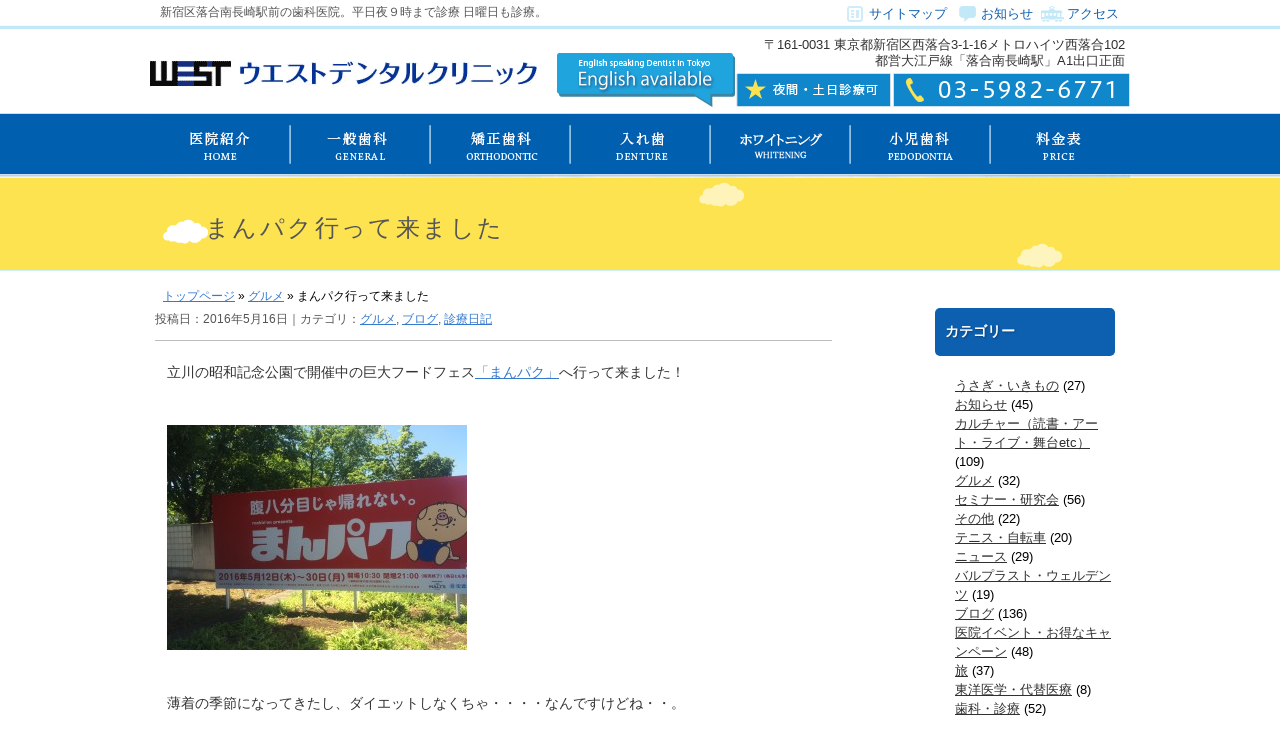

--- FILE ---
content_type: text/html; charset=UTF-8
request_url: https://www.west-dental.com/archives/7550
body_size: 64628
content:
<!DOCTYPE html PUBLIC "-//W3C//DTD XHTML 1.0 Transitional//EN" "http://www.w3.org/TR/xhtml1/DTD/xhtml1-transitional.dtd">
<html xmlns="http://www.w3.org/1999/xhtml" lang="ja">
<head>
	
<!-- Google tag (gtag.js) -->
<script async src="https://www.googletagmanager.com/gtag/js?id=G-Y0SLVX39XX"></script>
<script>
  window.dataLayer = window.dataLayer || [];
  function gtag(){dataLayer.push(arguments);}
  gtag('js', new Date());

  gtag('config', 'G-Y0SLVX39XX');
</script>
	
<meta name="google-site-verification" content="ikV19FZz2OQv_dFhkOl-55Q4ao2ZtJwmPx2_CAceqpg" />
<meta http-equiv="Content-Type" content="text/html; charset=UTF-8" />
<meta name="ROBOTS" content="ALL">
<link rel="prev" href="" />
<title>まんパク行って来ました - ウエストデンタルクリニック ウエストデンタルクリニック</title>
<link rel="alternate" type="application/rss+xml" title="sitemap" href="https://www.west-dental.com/" />
<meta name="Author" content="ウエストデンタルクリニック" />
<meta name="copyright" content="ウエストデンタルクリニック" />
<meta property="og:image" content="https://www.west-dental.com/wp2/facebook.png" />
<link rel="author" href="https://plus.google.com/101845339598953123087/" />
<link rel="shortcut icon" href="https://www.west-dental.com/wp2/wp-content/themes/hospita02-3/images/favicon.ico">
<link rel="stylesheet" href="https://www.west-dental.com/wp2/wp-content/themes/hospita02-3/style.php" type="text/css" media="all" />
<link rel="alternate" type="application/rss+xml" title="ウエストデンタルクリニック RSS Feed" href="https://www.west-dental.com/feed" />
<link rel="pingback" href="https://www.west-dental.com/wp2/xmlrpc.php" />
<rdf:RDF xmlns:rdf="http://www.w3.org/1999/02/22-rdf-syntax-ns#"
			xmlns:dc="http://purl.org/dc/elements/1.1/"
			xmlns:trackback="http://madskills.com/public/xml/rss/module/trackback/">
		<rdf:Description rdf:about="https://www.west-dental.com/archives/7550"
    dc:identifier="https://www.west-dental.com/archives/7550"
    dc:title="まんパク行って来ました"
    trackback:ping="https://www.west-dental.com/archives/7550/trackback" />
</rdf:RDF><meta name='robots' content='index, follow, max-image-preview:large, max-snippet:-1, max-video-preview:-1' />

	<!-- This site is optimized with the Yoast SEO plugin v26.6 - https://yoast.com/wordpress/plugins/seo/ -->
	<meta name="description" content="新宿区西落合の歯医者さん、 ウエストデンタルクリニック（大江戸線落合南長崎駅 A1出口正面）。話題の新素材入れ歯バルプラストとウェルデンツを取り扱い。一般歯科・矯正・入れ歯・審美歯科・小児歯科の診療をしております。平日夜21時まで・日曜診療、キッズスペース完備。新宿,歯医者,バルプラスト,ノンクラスプデンチャー,ウェルデンツ" />
	<link rel="canonical" href="https://www.west-dental.com/archives/7550" />
	<meta property="og:locale" content="ja_JP" />
	<meta property="og:type" content="article" />
	<meta property="og:title" content="まんパク行って来ました - ウエストデンタルクリニック" />
	<meta property="og:description" content="新宿区西落合の歯医者さん、 ウエストデンタルクリニック（大江戸線落合南長崎駅 A1出口正面）。話題の新素材入れ歯バルプラストとウェルデンツを取り扱い。一般歯科・矯正・入れ歯・審美歯科・小児歯科の診療をしております。平日夜21時まで・日曜診療、キッズスペース完備。新宿,歯医者,バルプラスト,ノンクラスプデンチャー,ウェルデンツ" />
	<meta property="og:url" content="https://www.west-dental.com/archives/7550" />
	<meta property="og:site_name" content="ウエストデンタルクリニック" />
	<meta property="article:published_time" content="2016-05-15T23:56:12+00:00" />
	<meta property="article:modified_time" content="2019-08-01T02:24:40+00:00" />
	<meta property="og:image" content="https://www.west-dental.com/wp2/wp-content/uploads/2016/05/IMG_2955-1024x768.jpg" />
	<meta property="og:image:width" content="1024" />
	<meta property="og:image:height" content="768" />
	<meta property="og:image:type" content="image/jpeg" />
	<meta name="author" content="oogami" />
	<meta name="twitter:card" content="summary_large_image" />
	<meta name="twitter:label1" content="執筆者" />
	<meta name="twitter:data1" content="oogami" />
	<script type="application/ld+json" class="yoast-schema-graph">{"@context":"https://schema.org","@graph":[{"@type":"WebPage","@id":"https://www.west-dental.com/archives/7550","url":"https://www.west-dental.com/archives/7550","name":"まんパク行って来ました - ウエストデンタルクリニック","isPartOf":{"@id":"https://www.west-dental.com/#website"},"primaryImageOfPage":{"@id":"https://www.west-dental.com/archives/7550#primaryimage"},"image":{"@id":"https://www.west-dental.com/archives/7550#primaryimage"},"thumbnailUrl":"http://www.west-dental.com/wp2/wp-content/uploads/2016/05/IMG_2955-300x225.jpg","datePublished":"2016-05-15T23:56:12+00:00","dateModified":"2019-08-01T02:24:40+00:00","author":{"@id":"https://www.west-dental.com/#/schema/person/3b54aa3ed25efb5538f3639f6dbedc07"},"description":"新宿区西落合の歯医者さん、 ウエストデンタルクリニック（大江戸線落合南長崎駅 A1出口正面）。話題の新素材入れ歯バルプラストとウェルデンツを取り扱い。一般歯科・矯正・入れ歯・審美歯科・小児歯科の診療をしております。平日夜21時まで・日曜診療、キッズスペース完備。新宿,歯医者,バルプラスト,ノンクラスプデンチャー,ウェルデンツ","breadcrumb":{"@id":"https://www.west-dental.com/archives/7550#breadcrumb"},"inLanguage":"ja","potentialAction":[{"@type":"ReadAction","target":["https://www.west-dental.com/archives/7550"]}]},{"@type":"ImageObject","inLanguage":"ja","@id":"https://www.west-dental.com/archives/7550#primaryimage","url":"https://www.west-dental.com/wp2/wp-content/uploads/2016/05/IMG_2955.jpg","contentUrl":"https://www.west-dental.com/wp2/wp-content/uploads/2016/05/IMG_2955.jpg","width":3264,"height":2448},{"@type":"BreadcrumbList","@id":"https://www.west-dental.com/archives/7550#breadcrumb","itemListElement":[{"@type":"ListItem","position":1,"name":"ホーム","item":"https://www.west-dental.com/"},{"@type":"ListItem","position":2,"name":"まんパク行って来ました"}]},{"@type":"WebSite","@id":"https://www.west-dental.com/#website","url":"https://www.west-dental.com/","name":"ウエストデンタルクリニック","description":"新宿区落合南長崎駅前の歯科医院。平日夜９時まで診療 日曜日も診療。","potentialAction":[{"@type":"SearchAction","target":{"@type":"EntryPoint","urlTemplate":"https://www.west-dental.com/?s={search_term_string}"},"query-input":{"@type":"PropertyValueSpecification","valueRequired":true,"valueName":"search_term_string"}}],"inLanguage":"ja"},{"@type":"Person","@id":"https://www.west-dental.com/#/schema/person/3b54aa3ed25efb5538f3639f6dbedc07","name":"oogami","image":{"@type":"ImageObject","inLanguage":"ja","@id":"https://www.west-dental.com/#/schema/person/image/","url":"https://secure.gravatar.com/avatar/bf7ad0731eeb3491aafb8720e5e59d2c3b1f38cf7b7ea49018a51eb8c285b808?s=96&d=mm&r=g","contentUrl":"https://secure.gravatar.com/avatar/bf7ad0731eeb3491aafb8720e5e59d2c3b1f38cf7b7ea49018a51eb8c285b808?s=96&d=mm&r=g","caption":"oogami"},"url":"https://www.west-dental.com/archives/author/oogami"}]}</script>
	<!-- / Yoast SEO plugin. -->


<link rel='dns-prefetch' href='//www.googletagmanager.com' />
<link rel="alternate" title="oEmbed (JSON)" type="application/json+oembed" href="https://www.west-dental.com/wp-json/oembed/1.0/embed?url=https%3A%2F%2Fwww.west-dental.com%2Farchives%2F7550" />
<link rel="alternate" title="oEmbed (XML)" type="text/xml+oembed" href="https://www.west-dental.com/wp-json/oembed/1.0/embed?url=https%3A%2F%2Fwww.west-dental.com%2Farchives%2F7550&#038;format=xml" />
<style id='wp-img-auto-sizes-contain-inline-css' type='text/css'>
img:is([sizes=auto i],[sizes^="auto," i]){contain-intrinsic-size:3000px 1500px}
/*# sourceURL=wp-img-auto-sizes-contain-inline-css */
</style>
<style id='wp-emoji-styles-inline-css' type='text/css'>

	img.wp-smiley, img.emoji {
		display: inline !important;
		border: none !important;
		box-shadow: none !important;
		height: 1em !important;
		width: 1em !important;
		margin: 0 0.07em !important;
		vertical-align: -0.1em !important;
		background: none !important;
		padding: 0 !important;
	}
/*# sourceURL=wp-emoji-styles-inline-css */
</style>
<style id='wp-block-library-inline-css' type='text/css'>
:root{--wp-block-synced-color:#7a00df;--wp-block-synced-color--rgb:122,0,223;--wp-bound-block-color:var(--wp-block-synced-color);--wp-editor-canvas-background:#ddd;--wp-admin-theme-color:#007cba;--wp-admin-theme-color--rgb:0,124,186;--wp-admin-theme-color-darker-10:#006ba1;--wp-admin-theme-color-darker-10--rgb:0,107,160.5;--wp-admin-theme-color-darker-20:#005a87;--wp-admin-theme-color-darker-20--rgb:0,90,135;--wp-admin-border-width-focus:2px}@media (min-resolution:192dpi){:root{--wp-admin-border-width-focus:1.5px}}.wp-element-button{cursor:pointer}:root .has-very-light-gray-background-color{background-color:#eee}:root .has-very-dark-gray-background-color{background-color:#313131}:root .has-very-light-gray-color{color:#eee}:root .has-very-dark-gray-color{color:#313131}:root .has-vivid-green-cyan-to-vivid-cyan-blue-gradient-background{background:linear-gradient(135deg,#00d084,#0693e3)}:root .has-purple-crush-gradient-background{background:linear-gradient(135deg,#34e2e4,#4721fb 50%,#ab1dfe)}:root .has-hazy-dawn-gradient-background{background:linear-gradient(135deg,#faaca8,#dad0ec)}:root .has-subdued-olive-gradient-background{background:linear-gradient(135deg,#fafae1,#67a671)}:root .has-atomic-cream-gradient-background{background:linear-gradient(135deg,#fdd79a,#004a59)}:root .has-nightshade-gradient-background{background:linear-gradient(135deg,#330968,#31cdcf)}:root .has-midnight-gradient-background{background:linear-gradient(135deg,#020381,#2874fc)}:root{--wp--preset--font-size--normal:16px;--wp--preset--font-size--huge:42px}.has-regular-font-size{font-size:1em}.has-larger-font-size{font-size:2.625em}.has-normal-font-size{font-size:var(--wp--preset--font-size--normal)}.has-huge-font-size{font-size:var(--wp--preset--font-size--huge)}.has-text-align-center{text-align:center}.has-text-align-left{text-align:left}.has-text-align-right{text-align:right}.has-fit-text{white-space:nowrap!important}#end-resizable-editor-section{display:none}.aligncenter{clear:both}.items-justified-left{justify-content:flex-start}.items-justified-center{justify-content:center}.items-justified-right{justify-content:flex-end}.items-justified-space-between{justify-content:space-between}.screen-reader-text{border:0;clip-path:inset(50%);height:1px;margin:-1px;overflow:hidden;padding:0;position:absolute;width:1px;word-wrap:normal!important}.screen-reader-text:focus{background-color:#ddd;clip-path:none;color:#444;display:block;font-size:1em;height:auto;left:5px;line-height:normal;padding:15px 23px 14px;text-decoration:none;top:5px;width:auto;z-index:100000}html :where(.has-border-color){border-style:solid}html :where([style*=border-top-color]){border-top-style:solid}html :where([style*=border-right-color]){border-right-style:solid}html :where([style*=border-bottom-color]){border-bottom-style:solid}html :where([style*=border-left-color]){border-left-style:solid}html :where([style*=border-width]){border-style:solid}html :where([style*=border-top-width]){border-top-style:solid}html :where([style*=border-right-width]){border-right-style:solid}html :where([style*=border-bottom-width]){border-bottom-style:solid}html :where([style*=border-left-width]){border-left-style:solid}html :where(img[class*=wp-image-]){height:auto;max-width:100%}:where(figure){margin:0 0 1em}html :where(.is-position-sticky){--wp-admin--admin-bar--position-offset:var(--wp-admin--admin-bar--height,0px)}@media screen and (max-width:600px){html :where(.is-position-sticky){--wp-admin--admin-bar--position-offset:0px}}

/*# sourceURL=wp-block-library-inline-css */
</style><style id='global-styles-inline-css' type='text/css'>
:root{--wp--preset--aspect-ratio--square: 1;--wp--preset--aspect-ratio--4-3: 4/3;--wp--preset--aspect-ratio--3-4: 3/4;--wp--preset--aspect-ratio--3-2: 3/2;--wp--preset--aspect-ratio--2-3: 2/3;--wp--preset--aspect-ratio--16-9: 16/9;--wp--preset--aspect-ratio--9-16: 9/16;--wp--preset--color--black: #000000;--wp--preset--color--cyan-bluish-gray: #abb8c3;--wp--preset--color--white: #ffffff;--wp--preset--color--pale-pink: #f78da7;--wp--preset--color--vivid-red: #cf2e2e;--wp--preset--color--luminous-vivid-orange: #ff6900;--wp--preset--color--luminous-vivid-amber: #fcb900;--wp--preset--color--light-green-cyan: #7bdcb5;--wp--preset--color--vivid-green-cyan: #00d084;--wp--preset--color--pale-cyan-blue: #8ed1fc;--wp--preset--color--vivid-cyan-blue: #0693e3;--wp--preset--color--vivid-purple: #9b51e0;--wp--preset--gradient--vivid-cyan-blue-to-vivid-purple: linear-gradient(135deg,rgb(6,147,227) 0%,rgb(155,81,224) 100%);--wp--preset--gradient--light-green-cyan-to-vivid-green-cyan: linear-gradient(135deg,rgb(122,220,180) 0%,rgb(0,208,130) 100%);--wp--preset--gradient--luminous-vivid-amber-to-luminous-vivid-orange: linear-gradient(135deg,rgb(252,185,0) 0%,rgb(255,105,0) 100%);--wp--preset--gradient--luminous-vivid-orange-to-vivid-red: linear-gradient(135deg,rgb(255,105,0) 0%,rgb(207,46,46) 100%);--wp--preset--gradient--very-light-gray-to-cyan-bluish-gray: linear-gradient(135deg,rgb(238,238,238) 0%,rgb(169,184,195) 100%);--wp--preset--gradient--cool-to-warm-spectrum: linear-gradient(135deg,rgb(74,234,220) 0%,rgb(151,120,209) 20%,rgb(207,42,186) 40%,rgb(238,44,130) 60%,rgb(251,105,98) 80%,rgb(254,248,76) 100%);--wp--preset--gradient--blush-light-purple: linear-gradient(135deg,rgb(255,206,236) 0%,rgb(152,150,240) 100%);--wp--preset--gradient--blush-bordeaux: linear-gradient(135deg,rgb(254,205,165) 0%,rgb(254,45,45) 50%,rgb(107,0,62) 100%);--wp--preset--gradient--luminous-dusk: linear-gradient(135deg,rgb(255,203,112) 0%,rgb(199,81,192) 50%,rgb(65,88,208) 100%);--wp--preset--gradient--pale-ocean: linear-gradient(135deg,rgb(255,245,203) 0%,rgb(182,227,212) 50%,rgb(51,167,181) 100%);--wp--preset--gradient--electric-grass: linear-gradient(135deg,rgb(202,248,128) 0%,rgb(113,206,126) 100%);--wp--preset--gradient--midnight: linear-gradient(135deg,rgb(2,3,129) 0%,rgb(40,116,252) 100%);--wp--preset--font-size--small: 13px;--wp--preset--font-size--medium: 20px;--wp--preset--font-size--large: 36px;--wp--preset--font-size--x-large: 42px;--wp--preset--spacing--20: 0.44rem;--wp--preset--spacing--30: 0.67rem;--wp--preset--spacing--40: 1rem;--wp--preset--spacing--50: 1.5rem;--wp--preset--spacing--60: 2.25rem;--wp--preset--spacing--70: 3.38rem;--wp--preset--spacing--80: 5.06rem;--wp--preset--shadow--natural: 6px 6px 9px rgba(0, 0, 0, 0.2);--wp--preset--shadow--deep: 12px 12px 50px rgba(0, 0, 0, 0.4);--wp--preset--shadow--sharp: 6px 6px 0px rgba(0, 0, 0, 0.2);--wp--preset--shadow--outlined: 6px 6px 0px -3px rgb(255, 255, 255), 6px 6px rgb(0, 0, 0);--wp--preset--shadow--crisp: 6px 6px 0px rgb(0, 0, 0);}:where(.is-layout-flex){gap: 0.5em;}:where(.is-layout-grid){gap: 0.5em;}body .is-layout-flex{display: flex;}.is-layout-flex{flex-wrap: wrap;align-items: center;}.is-layout-flex > :is(*, div){margin: 0;}body .is-layout-grid{display: grid;}.is-layout-grid > :is(*, div){margin: 0;}:where(.wp-block-columns.is-layout-flex){gap: 2em;}:where(.wp-block-columns.is-layout-grid){gap: 2em;}:where(.wp-block-post-template.is-layout-flex){gap: 1.25em;}:where(.wp-block-post-template.is-layout-grid){gap: 1.25em;}.has-black-color{color: var(--wp--preset--color--black) !important;}.has-cyan-bluish-gray-color{color: var(--wp--preset--color--cyan-bluish-gray) !important;}.has-white-color{color: var(--wp--preset--color--white) !important;}.has-pale-pink-color{color: var(--wp--preset--color--pale-pink) !important;}.has-vivid-red-color{color: var(--wp--preset--color--vivid-red) !important;}.has-luminous-vivid-orange-color{color: var(--wp--preset--color--luminous-vivid-orange) !important;}.has-luminous-vivid-amber-color{color: var(--wp--preset--color--luminous-vivid-amber) !important;}.has-light-green-cyan-color{color: var(--wp--preset--color--light-green-cyan) !important;}.has-vivid-green-cyan-color{color: var(--wp--preset--color--vivid-green-cyan) !important;}.has-pale-cyan-blue-color{color: var(--wp--preset--color--pale-cyan-blue) !important;}.has-vivid-cyan-blue-color{color: var(--wp--preset--color--vivid-cyan-blue) !important;}.has-vivid-purple-color{color: var(--wp--preset--color--vivid-purple) !important;}.has-black-background-color{background-color: var(--wp--preset--color--black) !important;}.has-cyan-bluish-gray-background-color{background-color: var(--wp--preset--color--cyan-bluish-gray) !important;}.has-white-background-color{background-color: var(--wp--preset--color--white) !important;}.has-pale-pink-background-color{background-color: var(--wp--preset--color--pale-pink) !important;}.has-vivid-red-background-color{background-color: var(--wp--preset--color--vivid-red) !important;}.has-luminous-vivid-orange-background-color{background-color: var(--wp--preset--color--luminous-vivid-orange) !important;}.has-luminous-vivid-amber-background-color{background-color: var(--wp--preset--color--luminous-vivid-amber) !important;}.has-light-green-cyan-background-color{background-color: var(--wp--preset--color--light-green-cyan) !important;}.has-vivid-green-cyan-background-color{background-color: var(--wp--preset--color--vivid-green-cyan) !important;}.has-pale-cyan-blue-background-color{background-color: var(--wp--preset--color--pale-cyan-blue) !important;}.has-vivid-cyan-blue-background-color{background-color: var(--wp--preset--color--vivid-cyan-blue) !important;}.has-vivid-purple-background-color{background-color: var(--wp--preset--color--vivid-purple) !important;}.has-black-border-color{border-color: var(--wp--preset--color--black) !important;}.has-cyan-bluish-gray-border-color{border-color: var(--wp--preset--color--cyan-bluish-gray) !important;}.has-white-border-color{border-color: var(--wp--preset--color--white) !important;}.has-pale-pink-border-color{border-color: var(--wp--preset--color--pale-pink) !important;}.has-vivid-red-border-color{border-color: var(--wp--preset--color--vivid-red) !important;}.has-luminous-vivid-orange-border-color{border-color: var(--wp--preset--color--luminous-vivid-orange) !important;}.has-luminous-vivid-amber-border-color{border-color: var(--wp--preset--color--luminous-vivid-amber) !important;}.has-light-green-cyan-border-color{border-color: var(--wp--preset--color--light-green-cyan) !important;}.has-vivid-green-cyan-border-color{border-color: var(--wp--preset--color--vivid-green-cyan) !important;}.has-pale-cyan-blue-border-color{border-color: var(--wp--preset--color--pale-cyan-blue) !important;}.has-vivid-cyan-blue-border-color{border-color: var(--wp--preset--color--vivid-cyan-blue) !important;}.has-vivid-purple-border-color{border-color: var(--wp--preset--color--vivid-purple) !important;}.has-vivid-cyan-blue-to-vivid-purple-gradient-background{background: var(--wp--preset--gradient--vivid-cyan-blue-to-vivid-purple) !important;}.has-light-green-cyan-to-vivid-green-cyan-gradient-background{background: var(--wp--preset--gradient--light-green-cyan-to-vivid-green-cyan) !important;}.has-luminous-vivid-amber-to-luminous-vivid-orange-gradient-background{background: var(--wp--preset--gradient--luminous-vivid-amber-to-luminous-vivid-orange) !important;}.has-luminous-vivid-orange-to-vivid-red-gradient-background{background: var(--wp--preset--gradient--luminous-vivid-orange-to-vivid-red) !important;}.has-very-light-gray-to-cyan-bluish-gray-gradient-background{background: var(--wp--preset--gradient--very-light-gray-to-cyan-bluish-gray) !important;}.has-cool-to-warm-spectrum-gradient-background{background: var(--wp--preset--gradient--cool-to-warm-spectrum) !important;}.has-blush-light-purple-gradient-background{background: var(--wp--preset--gradient--blush-light-purple) !important;}.has-blush-bordeaux-gradient-background{background: var(--wp--preset--gradient--blush-bordeaux) !important;}.has-luminous-dusk-gradient-background{background: var(--wp--preset--gradient--luminous-dusk) !important;}.has-pale-ocean-gradient-background{background: var(--wp--preset--gradient--pale-ocean) !important;}.has-electric-grass-gradient-background{background: var(--wp--preset--gradient--electric-grass) !important;}.has-midnight-gradient-background{background: var(--wp--preset--gradient--midnight) !important;}.has-small-font-size{font-size: var(--wp--preset--font-size--small) !important;}.has-medium-font-size{font-size: var(--wp--preset--font-size--medium) !important;}.has-large-font-size{font-size: var(--wp--preset--font-size--large) !important;}.has-x-large-font-size{font-size: var(--wp--preset--font-size--x-large) !important;}
/*# sourceURL=global-styles-inline-css */
</style>

<style id='classic-theme-styles-inline-css' type='text/css'>
/*! This file is auto-generated */
.wp-block-button__link{color:#fff;background-color:#32373c;border-radius:9999px;box-shadow:none;text-decoration:none;padding:calc(.667em + 2px) calc(1.333em + 2px);font-size:1.125em}.wp-block-file__button{background:#32373c;color:#fff;text-decoration:none}
/*# sourceURL=/wp-includes/css/classic-themes.min.css */
</style>
<link rel='stylesheet' id='blueimp-gallery-css' href='https://www.west-dental.com/wp2/wp-content/plugins/blueimp-lightbox/css/blueimp-gallery.css?ver=1.0.0' type='text/css' media='all' />
<link rel='stylesheet' id='blueimp-gallery-indicator-css' href='https://www.west-dental.com/wp2/wp-content/plugins/blueimp-lightbox/css/blueimp-gallery-indicator.css?ver=1.0.0' type='text/css' media='all' />
<link rel='stylesheet' id='blueimp-gallery-video-css' href='https://www.west-dental.com/wp2/wp-content/plugins/blueimp-lightbox/css/blueimp-gallery-video.css?ver=1.0.0' type='text/css' media='all' />
<script type="text/javascript" src="https://www.west-dental.com/wp2/wp-content/themes/hospita02-3/js/jquery.js?ver=1.4.2" id="jquery-js"></script>
<script type="text/javascript" src="https://www.west-dental.com/wp2/wp-content/themes/hospita02-3/js/superfish.js?ver=1.4.8" id="superfish-js"></script>
<script type="text/javascript" src="https://www.west-dental.com/wp2/wp-content/themes/hospita02-3/js/swfobject.js?ver=6.9" id="swfobject-js"></script>
<script type="text/javascript" src="https://www.west-dental.com/wp2/wp-content/themes/hospita02-3/js/common.js?ver=0.1" id="common_js-js"></script>

<!-- Site Kit によって追加された Google タグ（gtag.js）スニペット -->
<!-- Google アナリティクス スニペット (Site Kit が追加) -->
<script type="text/javascript" src="https://www.googletagmanager.com/gtag/js?id=G-Y0SLVX39XX" id="google_gtagjs-js" async></script>
<script type="text/javascript" id="google_gtagjs-js-after">
/* <![CDATA[ */
window.dataLayer = window.dataLayer || [];function gtag(){dataLayer.push(arguments);}
gtag("set","linker",{"domains":["www.west-dental.com"]});
gtag("js", new Date());
gtag("set", "developer_id.dZTNiMT", true);
gtag("config", "G-Y0SLVX39XX");
//# sourceURL=google_gtagjs-js-after
/* ]]> */
</script>
<link rel="https://api.w.org/" href="https://www.west-dental.com/wp-json/" /><link rel="alternate" title="JSON" type="application/json" href="https://www.west-dental.com/wp-json/wp/v2/posts/7550" /><link rel="EditURI" type="application/rsd+xml" title="RSD" href="https://www.west-dental.com/wp2/xmlrpc.php?rsd" />
<meta name="generator" content="WordPress 6.9" />
<link rel='shortlink' href='https://www.west-dental.com/?p=7550' />
<meta name="generator" content="Site Kit by Google 1.168.0" /><script>
	jQuery(function(){
	     jQuery('a img').hover(function(){
	     jQuery(this).attr('src', jQuery(this).attr('src').replace('_off', '_on'));
	   }, function(){
	     if (!jQuery(this).hasClass('currentPage')) {
	     jQuery(this).attr('src', jQuery(this).attr('src').replace('_on', '_off'));
	   }
	   });
	 
	});
</script>
<script>
jQuery(function(){
  jQuery(".side_box_in dd").hover(function(){
    jQuery(this).find(".top_hover").stop().animate({'left':'0px'});
  },function(){
   jQuery(this).find(".top_hover").stop().animate({'left':'-222px'});
  });
});
</script>
<script language="JavaScript" type="text/JavaScript">
<!--
function addBookmark(title,url) {
    if (window.sidebar) {
        window.sidebar.addPanel(title, url,"");
    } else if( document.all ) {
        window.external.AddFavorite( url, title);
    } else if( window.opera && window.print ) {
        return true;
    }
}
//-->
</script>
<script>
jQuery(document).ready(function() {
    //class="boxlink"をクリックでイベント発火
    jQuery('.box4_in,.doc_bg').click(function() {
        //a要素からhref属性を探して中身を取得し、そのURLに飛ばす。別窓なら('href'), '_blank'とすればOK
        window.location = jQuery(this).find('a').attr('href');
        return false;
    });
});
jQuery(function(){
  jQuery(".box4_in,.doc_bg").hover(function(){
    jQuery(this).fadeTo("normal", 0.3);
  },function(){
    jQuery(this).fadeTo("normal", 1.0);
  });
});
</script>

<script type="text/javascript">
jQuery(function() {
    var topBtn = jQuery('#pageTop');
    topBtn.hide();
    jQuery(window).scroll(function () {
        if (jQuery(this).scrollTop() > 100) {
            topBtn.fadeIn();
        } else {
            topBtn.fadeOut();
        }
    });
    topBtn.click(function () {
        jQuery('body,html').animate({
            scrollTop: 0
        }, 1000);
        return false;
    });
});
</script>

</head>
<body class="wp-singular post-template-default single single-post postid-7550 single-format-standard wp-theme-hospita02-3 blog-page">

<a name="top" id="top"></a>
<div id="header">

<div class="description">新宿区落合南長崎駅前の歯科医院。平日夜９時まで診療 日曜日も診療。&nbsp;</div>

<div class="header-contents clearfix">
<div class="left">
<div class="logo png_bg"><a href="https://www.west-dental.com"><img src="https://www.west-dental.com/wp2/wp-content/uploads/2018/06/logo.gif" width="388" height="27" alt="ウエストデンタルクリニック" /></a></div>

</div><!-- .left -->
<div class="right">



<div>
    <ul id="header-nav"><li id="menu-item-78" class="menu-item menu-item-type-post_type menu-item-object-page menu-item-78"><a href="https://www.west-dental.com/clinic/sitemap">サイトマップ</a></li>
<li id="menu-item-74" class="menu-item menu-item-type-custom menu-item-object-custom menu-item-74"><a href="http://www.west-dental.com/archives/category/info">お知らせ</a></li>
<li id="menu-item-75" class="menu-item menu-item-type-post_type menu-item-object-page menu-item-75"><a href="https://www.west-dental.com/clinic/access">アクセス</a></li>
</ul></div>


<div class="clear"></div>

<div class="clearfix">
<div class="tel png_bg">
<p>〒161-0031&nbsp;東京都新宿区西落合3-1-16メトロハイツ西落合102<br />都営大江戸線「落合南長崎駅」A1出口正面</p>
<a class="english" href="http://estdoc.jp/english/doctor/93056.html" target="_blank"><img src="https://www.west-dental.com/wp2/wp-content/uploads/2014/05/60ca5b2e8be1458113d3ede9dddb43e9.png" alt="English-page(West Dental Clinic)|新宿区の歯科のウエストデンタルクリニック" /></a>
 <a href="https://www.west-dental.com/clinic/time"><img src="https://www.west-dental.com/wp2/wp-content/themes/hospita02-3/images/h_feature.gif" alt="夜間・土日診療科" /></a><img src="https://www.west-dental.com/wp2/wp-content/themes/hospita02-3/images/h_tel.gif" alt="03-5982-6771" />



</div>
</div><!-- clearfix -->
</div><!-- .right -->
</div><!-- .header-contents -->
</div><!-- #header -->
<div class="nav_bg">
<div id="global_navi" class="clearfix">
<ul class="sf-menu">
<li style="" class="parent first page_item page-item-4 page_item_has_children"><a href="#" onclick="return false;">医院紹介</a>
<ul class='children'>
	<li class="page_item page-item-21"><a href="https://www.west-dental.com/clinic/doc">院長紹介</a></li>
	<li class="page_item page-item-25"><a href="https://www.west-dental.com/clinic/houshin">治療方針</a></li>
	<li class="page_item page-item-27"><a href="https://www.west-dental.com/clinic/time">診療時間</a></li>
	<li class="page_item page-item-29"><a href="https://www.west-dental.com/clinic/access">アクセス</a></li>
	<li class="page_item page-item-31"><a href="https://www.west-dental.com/clinic/hospital">院内紹介</a></li>
	<li class="page_item page-item-5871"><a href="https://www.west-dental.com/clinic/kiki">医療機器</a></li>
	<li class="page_item page-item-7307"><a href="https://www.west-dental.com/clinic/recruit">求人募集</a></li>
</ul>
</li>
<li style="" class="parent page_item page-item-6 page_item_has_children"><a href="#" onclick="return false;">一般歯科</a>
<ul class='children'>
	<li class="page_item page-item-33"><a href="https://www.west-dental.com/ippan/pmtc">PMTC</a></li>
	<li class="page_item page-item-35"><a href="https://www.west-dental.com/ippan/shisyu">歯周病治療</a></li>
	<li class="page_item page-item-37"><a href="https://www.west-dental.com/ippan/chikaku">知覚過敏治療</a></li>
	<li class="page_item page-item-6588"><a href="https://www.west-dental.com/ippan/gakukansetu">顎関節症・食いしばり</a></li>
</ul>
</li>
<li style="" class="parent page_item page-item-8 page_item_has_children"><a href="#" onclick="return false;">矯正歯科</a>
<ul class='children'>
	<li class="page_item page-item-39"><a href="https://www.west-dental.com/ortho/bracket">ブラケット矯正</a></li>
	<li class="page_item page-item-41"><a href="https://www.west-dental.com/ortho/den-mouthpiece">DENマウスピース矯正</a></li>
	<li class="page_item page-item-43"><a href="https://www.west-dental.com/ortho/syoukyousei">床矯正</a></li>
</ul>
</li>
<li style="" class="parent page_item page-item-10 page_item_has_children"><a href="#" onclick="return false;">入れ歯</a>
<ul class='children'>
	<li class="page_item page-item-49"><a href="https://www.west-dental.com/denture/implant">インプラントをやらない理由</a></li>
	<li class="page_item page-item-51"><a href="https://www.west-dental.com/denture/valplast">バルプラスト（部分入れ歯）</a></li>
	<li class="page_item page-item-53"><a href="https://www.west-dental.com/denture/weldenz">ウェルデンツ（部分入れ歯）</a></li>
	<li class="page_item page-item-55"><a href="https://www.west-dental.com/denture/comfort">コンフォート（総入れ歯）</a></li>
	<li class="page_item page-item-57"><a href="https://www.west-dental.com/denture/thirty">30代の入れ歯</a></li>
</ul>
</li>
<li style="" class="parent page_item page-item-12"><a href="https://www.west-dental.com/shinbi">ホワイトニング</a></li>
<li style="" class="parent page_item page-item-13 page_item_has_children"><a href="#" onclick="return false;">小児歯科</a>
<ul class='children'>
	<li class="page_item page-item-6025"><a href="https://www.west-dental.com/child/syonishika">小児歯科</a></li>
	<li class="page_item page-item-59"><a href="https://www.west-dental.com/child/kyosei">矯正治療</a></li>
</ul>
</li>
<li style="" class="parent page_item page-item-16 page_item_has_children"><a href="#" onclick="return false;">料金表</a>
<ul class='children'>
	<li class="page_item page-item-5669"><a href="https://www.west-dental.com/price/inlay">インレー(つめもの)</a></li>
	<li class="page_item page-item-5657"><a href="https://www.west-dental.com/price/ireba1">総入れ歯料金表</a></li>
	<li class="page_item page-item-5666"><a href="https://www.west-dental.com/price/ireba2">部分入れ歯料金表</a></li>
	<li class="page_item page-item-5805"><a href="https://www.west-dental.com/price/core">コア</a></li>
	<li class="page_item page-item-5807"><a href="https://www.west-dental.com/price/crown1">クラウン(奥歯)</a></li>
	<li class="page_item page-item-5809"><a href="https://www.west-dental.com/price/crown2">クラウン(前歯)</a></li>
	<li class="page_item page-item-5812"><a href="https://www.west-dental.com/price/white">ホワイトニング</a></li>
	<li class="page_item page-item-5815"><a href="https://www.west-dental.com/price/pmtc2">P.M.T.C</a></li>
	<li class="page_item page-item-5766"><a href="https://www.west-dental.com/price/credit">デンタルクレジット</a></li>
</ul>
</li>
<li class="parent page_item page-item-blog"><a href="#">Information</a>
<ul>
	<li class="page_item page-item-blog-19"><a href="https://www.west-dental.com/archives/category/%e9%a1%8e%e9%96%a2%e7%af%80%e7%97%87%e3%83%bb%e9%a3%9f%e3%81%84%e3%81%97%e3%81%b0%e3%82%8a">顎関節症・食いしばり</a></li></ul>
</li>
</ul>
</div><!-- #global-navi -->
</div>




<div id="wrapper" class="clearfix"><div class="h1box">
<h1>まんパク行って来ました</h1>
</div>
<div id="back_page">
<div id="page">
<div id="page_top">
<div id="bread_crumb">
<ul>
<li><a href="https://www.west-dental.com">トップページ</a></li>
<li> <span>&raquo;</span> <a href="https://www.west-dental.com/archives/category/gurume">グルメ</a> <span>&raquo;</span> まんパク行って来ました</li>
</ul>
</div>
<div id="main" class="clearfix" role="main">
<div id="content">
<div class="date">投稿日：2016年5月16日｜カテゴリ：<a href="https://www.west-dental.com/archives/category/gurume" rel="category tag">グルメ</a>, <a href="https://www.west-dental.com/archives/category/blog" rel="category tag">ブログ</a>, <a href="https://www.west-dental.com/archives/category/anti-aging" rel="category tag">診療日記</a></div>
<div class="entry">

<p>立川の昭和記念公園で開催中の巨大フードフェス<a href="http://manpaku.jp/" target="_blank" rel="noopener noreferrer">「まんパク」</a>へ行って来ました！</p>
<p>&nbsp;</p>
<p><a href="http://www.west-dental.com/wp2/wp-content/uploads/2016/05/IMG_2955.jpg" data-gallery><img fetchpriority="high" decoding="async" class="aligncenter size-medium wp-image-7551" src="http://www.west-dental.com/wp2/wp-content/uploads/2016/05/IMG_2955-300x225.jpg" alt="IMG_2955" width="300" height="225" srcset="https://www.west-dental.com/wp2/wp-content/uploads/2016/05/IMG_2955-300x225.jpg 300w, https://www.west-dental.com/wp2/wp-content/uploads/2016/05/IMG_2955-1024x768.jpg 1024w" sizes="(max-width: 300px) 100vw, 300px" /></a></p>
<p>&nbsp;</p>
<p>薄着の季節になってきたし、ダイエットしなくちゃ・・・・なんですけどね・・。</p>
<p>日本全国の美味しい物が食べられる、しかも、1年で1番気持ちいいこの季節に青空の下で！！</p>
<p>・・・というわけで、食いしん坊の私としては、行かずにはいられない！！</p>
<p><a href="http://www.west-dental.com/wp2/wp-content/uploads/2016/05/IMG_2964-e1463960613990.jpg" data-gallery><img decoding="async" class="aligncenter size-medium wp-image-7552" src="http://www.west-dental.com/wp2/wp-content/uploads/2016/05/IMG_2964-e1463960613990-225x300.jpg" alt="IMG_2964" width="225" height="300" srcset="https://www.west-dental.com/wp2/wp-content/uploads/2016/05/IMG_2964-e1463960613990-225x300.jpg 225w, https://www.west-dental.com/wp2/wp-content/uploads/2016/05/IMG_2964-e1463960613990-768x1024.jpg 768w" sizes="(max-width: 225px) 100vw, 225px" /></a></p>
<p>～立川のゆるきゃら　くるりん～</p>
<p>&nbsp;</p>
<p>期待通り、美味しかった＆楽しかったです。</p>
<p>&nbsp;</p>
<p>色々いただいたけど、1番美味しかったのは十勝牛とろ丼（￥８８０）</p>
<p>&nbsp;</p>
<p><a href="http://www.west-dental.com/wp2/wp-content/uploads/2016/05/IMG_2959.jpg" data-gallery><img decoding="async" class="aligncenter size-medium wp-image-7553" src="http://www.west-dental.com/wp2/wp-content/uploads/2016/05/IMG_2959-300x225.jpg" alt="IMG_2959" width="300" height="225" srcset="https://www.west-dental.com/wp2/wp-content/uploads/2016/05/IMG_2959-300x225.jpg 300w, https://www.west-dental.com/wp2/wp-content/uploads/2016/05/IMG_2959-1024x768.jpg 1024w" sizes="(max-width: 300px) 100vw, 300px" /></a></p>
<p>&nbsp;</p>
<p>牛とろフレークが熱々ご飯の上でとろけます～。</p>
<p>近所で食べられるなら、きっとしょっちゅう行っちゃう。</p>
<p>&nbsp;</p>
<p><a href="http://www.west-dental.com/wp2/wp-content/uploads/2016/05/IMG_2984.jpg" data-gallery><img loading="lazy" decoding="async" class="aligncenter size-medium wp-image-7554" src="http://www.west-dental.com/wp2/wp-content/uploads/2016/05/IMG_2984-300x225.jpg" alt="IMG_2984" width="300" height="225" srcset="https://www.west-dental.com/wp2/wp-content/uploads/2016/05/IMG_2984-300x225.jpg 300w, https://www.west-dental.com/wp2/wp-content/uploads/2016/05/IMG_2984-1024x768.jpg 1024w, https://www.west-dental.com/wp2/wp-content/uploads/2016/05/IMG_2984.jpg 1478w" sizes="auto, (max-width: 300px) 100vw, 300px" /></a></p>
<p>&nbsp;</p>
<p>故郷福岡からの出店もありました。</p>
<p>大好きな博多のラーメンと博多ひとくち餃子。</p>
<p>&nbsp;</p>
<p><a href="http://www.west-dental.com/wp2/wp-content/uploads/2016/05/IMG_2977.jpg" data-gallery><img loading="lazy" decoding="async" class="aligncenter size-medium wp-image-7555" src="http://www.west-dental.com/wp2/wp-content/uploads/2016/05/IMG_2977-300x225.jpg" alt="IMG_2977" width="300" height="225" srcset="https://www.west-dental.com/wp2/wp-content/uploads/2016/05/IMG_2977-300x225.jpg 300w, https://www.west-dental.com/wp2/wp-content/uploads/2016/05/IMG_2977-1024x768.jpg 1024w" sizes="auto, (max-width: 300px) 100vw, 300px" /></a></p>
<p>&nbsp;</p>
<p>こちらも絶品！！</p>
<p>丁度、そろそろ豚骨ラーメンを食べる旅に出たいなあと思っていたんだー。</p>
<p>&nbsp;</p>
<p><a href="http://www.west-dental.com/wp2/wp-content/uploads/2016/05/IMG_2978.jpg" data-gallery><img loading="lazy" decoding="async" class="aligncenter size-medium wp-image-7556" src="http://www.west-dental.com/wp2/wp-content/uploads/2016/05/IMG_2978-300x225.jpg" alt="IMG_2978" width="300" height="225" srcset="https://www.west-dental.com/wp2/wp-content/uploads/2016/05/IMG_2978-300x225.jpg 300w, https://www.west-dental.com/wp2/wp-content/uploads/2016/05/IMG_2978-1024x768.jpg 1024w" sizes="auto, (max-width: 300px) 100vw, 300px" /></a></p>
<p>&nbsp;</p>
<p>それから、もし、行かれたら是非食べてほしいのが、コレ！</p>
<p>&nbsp;</p>
<p>私が行った日に1番長い行列ができていたのがコレです。</p>
<p>メロンまるごとクリームソーダ！</p>
<p><a href="http://www.west-dental.com/wp2/wp-content/uploads/2016/05/IMG_2970-e1463960827420.jpg" data-gallery><img loading="lazy" decoding="async" class="aligncenter size-medium wp-image-7557" src="http://www.west-dental.com/wp2/wp-content/uploads/2016/05/IMG_2970-e1463960827420-225x300.jpg" alt="IMG_2970" width="225" height="300" srcset="https://www.west-dental.com/wp2/wp-content/uploads/2016/05/IMG_2970-e1463960827420-225x300.jpg 225w, https://www.west-dental.com/wp2/wp-content/uploads/2016/05/IMG_2970-e1463960827420-768x1024.jpg 768w" sizes="auto, (max-width: 225px) 100vw, 225px" /></a></p>
<p>&nbsp;</p>
<p>メロン丸々1個使った贅沢なクリームソーダ。</p>
<p>食べ終わっても￥100追加で、アイスクリームやソーダのおかわりができるのも嬉しい。</p>
<p>&nbsp;</p>
<p><a href="http://www.west-dental.com/wp2/wp-content/uploads/2016/05/IMG_2980-e1463960874498.jpg" data-gallery><img loading="lazy" decoding="async" class="aligncenter size-medium wp-image-7558" src="http://www.west-dental.com/wp2/wp-content/uploads/2016/05/IMG_2980-e1463960874498-225x300.jpg" alt="IMG_2980" width="225" height="300" srcset="https://www.west-dental.com/wp2/wp-content/uploads/2016/05/IMG_2980-e1463960874498-225x300.jpg 225w, https://www.west-dental.com/wp2/wp-content/uploads/2016/05/IMG_2980-e1463960874498-768x1024.jpg 768w" sizes="auto, (max-width: 225px) 100vw, 225px" /></a></p>
<p>&nbsp;</p>
<p>行列と言っても、さくさく出てくるので待ち時間はそんなになかったです。</p>
<p>各店舗にちゃんと提供できるまでの時間が表示してあるのも気がきいてるなあと思いました。</p>
<p>他にも、札幌九兵衛のとろサーモンといくらの親子丼とか、巨峰のシェイクとか食べました。</p>
<p>&nbsp;</p>
<p><a href="http://www.west-dental.com/wp2/wp-content/uploads/2016/05/IMG_2960.jpg" data-gallery><img loading="lazy" decoding="async" class="aligncenter size-medium wp-image-7560" src="http://www.west-dental.com/wp2/wp-content/uploads/2016/05/IMG_2960-300x225.jpg" alt="IMG_2960" width="300" height="225" srcset="https://www.west-dental.com/wp2/wp-content/uploads/2016/05/IMG_2960-300x225.jpg 300w, https://www.west-dental.com/wp2/wp-content/uploads/2016/05/IMG_2960-1024x768.jpg 1024w" sizes="auto, (max-width: 300px) 100vw, 300px" /></a></p>
<p>&nbsp;</p>
<p>本当は、食べてみたい物他にも沢山あったんだけど流石に満腹で断念・・・。</p>
<p>&nbsp;</p>
<p><a href="http://www.west-dental.com/wp2/wp-content/uploads/2016/05/IMG_2988.jpg" data-gallery><img loading="lazy" decoding="async" class="aligncenter size-medium wp-image-7559" src="http://www.west-dental.com/wp2/wp-content/uploads/2016/05/IMG_2988-300x225.jpg" alt="IMG_2988" width="300" height="225" srcset="https://www.west-dental.com/wp2/wp-content/uploads/2016/05/IMG_2988-300x225.jpg 300w, https://www.west-dental.com/wp2/wp-content/uploads/2016/05/IMG_2988-1024x768.jpg 1024w" sizes="auto, (max-width: 300px) 100vw, 300px" /></a></p>
<p>&nbsp;</p>
<p>秋には大阪でも開催されるみたいだから、丁度その時期に大阪出張あったらいいなあ。</p>
<p>&nbsp;</p>
<p>&nbsp;</p>
<p>&nbsp;</p>
<p>&nbsp;</p>
<p>&nbsp;</p>
<p>&nbsp;</p>
<p>&nbsp;</p>
</div><!-- .entry -->



</div><!-- #content -->


<div id="sidebar_blog">


<div class="widget">
<h2>カテゴリー</h2>
<div class="inner">
<ul>
	<li class="cat-item cat-item-14"><a href="https://www.west-dental.com/archives/category/rabbit">うさぎ・いきもの</a> (27)
</li>
	<li class="cat-item cat-item-17"><a href="https://www.west-dental.com/archives/category/info">お知らせ</a> (45)
</li>
	<li class="cat-item cat-item-8"><a href="https://www.west-dental.com/archives/category/culture">カルチャー（読書・アート・ライブ・舞台etc）</a> (109)
</li>
	<li class="cat-item cat-item-12"><a href="https://www.west-dental.com/archives/category/gurume">グルメ</a> (32)
</li>
	<li class="cat-item cat-item-6"><a href="https://www.west-dental.com/archives/category/study">セミナー・研究会</a> (56)
</li>
	<li class="cat-item cat-item-10"><a href="https://www.west-dental.com/archives/category/another">その他</a> (22)
</li>
	<li class="cat-item cat-item-13"><a href="https://www.west-dental.com/archives/category/tennis">テニス・自転車</a> (20)
</li>
	<li class="cat-item cat-item-5"><a href="https://www.west-dental.com/archives/category/news">ニュース</a> (29)
</li>
	<li class="cat-item cat-item-18"><a href="https://www.west-dental.com/archives/category/%e3%83%90%e3%83%ab%e3%83%97%e3%83%a9%e3%82%b9%e3%83%88%e3%83%bb%e3%82%a6%e3%82%a7%e3%83%ab%e3%83%87%e3%83%b3%e3%83%84">バルプラスト・ウェルデンツ</a> (19)
</li>
	<li class="cat-item cat-item-9"><a href="https://www.west-dental.com/archives/category/blog">ブログ</a> (136)
</li>
	<li class="cat-item cat-item-11"><a href="https://www.west-dental.com/archives/category/clinic_event">医院イベント・お得なキャンペーン</a> (48)
</li>
	<li class="cat-item cat-item-15"><a href="https://www.west-dental.com/archives/category/travel">旅</a> (37)
</li>
	<li class="cat-item cat-item-20"><a href="https://www.west-dental.com/archives/category/%e6%9d%b1%e6%b4%8b%e5%8c%bb%e5%ad%a6%e3%83%bb%e4%bb%a3%e6%9b%bf%e5%8c%bb%e7%99%82">東洋医学・代替医療</a> (8)
</li>
	<li class="cat-item cat-item-16"><a href="https://www.west-dental.com/archives/category/medical_examination">歯科・診療</a> (52)
</li>
	<li class="cat-item cat-item-24"><a href="https://www.west-dental.com/archives/category/%e7%a5%9e%e7%a4%be%e3%83%bb%e4%bb%8f%e9%96%a3%e3%83%bb%e3%83%91%e3%83%af%e3%83%bc%e3%82%b9%e3%83%9d%e3%83%83%e3%83%88">神社・仏閣・パワースポット</a> (4)
</li>
	<li class="cat-item cat-item-7"><a href="https://www.west-dental.com/archives/category/beauty">美容健康情報</a> (38)
</li>
	<li class="cat-item cat-item-1"><a href="https://www.west-dental.com/archives/category/anti-aging">診療日記</a> (91)
</li>
	<li class="cat-item cat-item-19"><a href="https://www.west-dental.com/archives/category/%e9%a1%8e%e9%96%a2%e7%af%80%e7%97%87%e3%83%bb%e9%a3%9f%e3%81%84%e3%81%97%e3%81%b0%e3%82%8a">顎関節症・食いしばり</a> (13)
</li>
</ul>
</div>
</div><!-- .widget -->

<div class="widget">
<h2>アーカイブ</h2>
<div class="inner">
<ul>
	<li><a href='https://www.west-dental.com/archives/date/2024/06'>2024年6月</a></li>
	<li><a href='https://www.west-dental.com/archives/date/2024/01'>2024年1月</a></li>
	<li><a href='https://www.west-dental.com/archives/date/2022/08'>2022年8月</a></li>
	<li><a href='https://www.west-dental.com/archives/date/2022/03'>2022年3月</a></li>
	<li><a href='https://www.west-dental.com/archives/date/2020/12'>2020年12月</a></li>
	<li><a href='https://www.west-dental.com/archives/date/2020/05'>2020年5月</a></li>
	<li><a href='https://www.west-dental.com/archives/date/2020/04'>2020年4月</a></li>
	<li><a href='https://www.west-dental.com/archives/date/2020/02'>2020年2月</a></li>
	<li><a href='https://www.west-dental.com/archives/date/2019/11'>2019年11月</a></li>
	<li><a href='https://www.west-dental.com/archives/date/2019/10'>2019年10月</a></li>
	<li><a href='https://www.west-dental.com/archives/date/2019/09'>2019年9月</a></li>
	<li><a href='https://www.west-dental.com/archives/date/2019/07'>2019年7月</a></li>
	<li><a href='https://www.west-dental.com/archives/date/2019/04'>2019年4月</a></li>
	<li><a href='https://www.west-dental.com/archives/date/2019/03'>2019年3月</a></li>
	<li><a href='https://www.west-dental.com/archives/date/2019/02'>2019年2月</a></li>
	<li><a href='https://www.west-dental.com/archives/date/2018/12'>2018年12月</a></li>
	<li><a href='https://www.west-dental.com/archives/date/2018/10'>2018年10月</a></li>
	<li><a href='https://www.west-dental.com/archives/date/2018/08'>2018年8月</a></li>
	<li><a href='https://www.west-dental.com/archives/date/2018/07'>2018年7月</a></li>
	<li><a href='https://www.west-dental.com/archives/date/2018/04'>2018年4月</a></li>
	<li><a href='https://www.west-dental.com/archives/date/2018/03'>2018年3月</a></li>
	<li><a href='https://www.west-dental.com/archives/date/2018/02'>2018年2月</a></li>
	<li><a href='https://www.west-dental.com/archives/date/2017/12'>2017年12月</a></li>
	<li><a href='https://www.west-dental.com/archives/date/2017/11'>2017年11月</a></li>
	<li><a href='https://www.west-dental.com/archives/date/2017/10'>2017年10月</a></li>
	<li><a href='https://www.west-dental.com/archives/date/2017/08'>2017年8月</a></li>
	<li><a href='https://www.west-dental.com/archives/date/2017/04'>2017年4月</a></li>
	<li><a href='https://www.west-dental.com/archives/date/2017/03'>2017年3月</a></li>
	<li><a href='https://www.west-dental.com/archives/date/2017/02'>2017年2月</a></li>
	<li><a href='https://www.west-dental.com/archives/date/2017/01'>2017年1月</a></li>
	<li><a href='https://www.west-dental.com/archives/date/2016/12'>2016年12月</a></li>
	<li><a href='https://www.west-dental.com/archives/date/2016/11'>2016年11月</a></li>
	<li><a href='https://www.west-dental.com/archives/date/2016/10'>2016年10月</a></li>
	<li><a href='https://www.west-dental.com/archives/date/2016/09'>2016年9月</a></li>
	<li><a href='https://www.west-dental.com/archives/date/2016/07'>2016年7月</a></li>
	<li><a href='https://www.west-dental.com/archives/date/2016/06'>2016年6月</a></li>
	<li><a href='https://www.west-dental.com/archives/date/2016/05'>2016年5月</a></li>
	<li><a href='https://www.west-dental.com/archives/date/2016/03'>2016年3月</a></li>
	<li><a href='https://www.west-dental.com/archives/date/2016/02'>2016年2月</a></li>
	<li><a href='https://www.west-dental.com/archives/date/2016/01'>2016年1月</a></li>
	<li><a href='https://www.west-dental.com/archives/date/2015/12'>2015年12月</a></li>
	<li><a href='https://www.west-dental.com/archives/date/2015/11'>2015年11月</a></li>
	<li><a href='https://www.west-dental.com/archives/date/2015/10'>2015年10月</a></li>
	<li><a href='https://www.west-dental.com/archives/date/2015/09'>2015年9月</a></li>
	<li><a href='https://www.west-dental.com/archives/date/2015/08'>2015年8月</a></li>
	<li><a href='https://www.west-dental.com/archives/date/2015/07'>2015年7月</a></li>
	<li><a href='https://www.west-dental.com/archives/date/2015/06'>2015年6月</a></li>
	<li><a href='https://www.west-dental.com/archives/date/2015/05'>2015年5月</a></li>
	<li><a href='https://www.west-dental.com/archives/date/2015/04'>2015年4月</a></li>
	<li><a href='https://www.west-dental.com/archives/date/2015/03'>2015年3月</a></li>
	<li><a href='https://www.west-dental.com/archives/date/2015/02'>2015年2月</a></li>
	<li><a href='https://www.west-dental.com/archives/date/2015/01'>2015年1月</a></li>
	<li><a href='https://www.west-dental.com/archives/date/2014/12'>2014年12月</a></li>
	<li><a href='https://www.west-dental.com/archives/date/2014/11'>2014年11月</a></li>
	<li><a href='https://www.west-dental.com/archives/date/2014/10'>2014年10月</a></li>
	<li><a href='https://www.west-dental.com/archives/date/2014/09'>2014年9月</a></li>
	<li><a href='https://www.west-dental.com/archives/date/2014/08'>2014年8月</a></li>
	<li><a href='https://www.west-dental.com/archives/date/2014/07'>2014年7月</a></li>
	<li><a href='https://www.west-dental.com/archives/date/2014/06'>2014年6月</a></li>
	<li><a href='https://www.west-dental.com/archives/date/2014/05'>2014年5月</a></li>
	<li><a href='https://www.west-dental.com/archives/date/2014/04'>2014年4月</a></li>
	<li><a href='https://www.west-dental.com/archives/date/2014/03'>2014年3月</a></li>
	<li><a href='https://www.west-dental.com/archives/date/2014/02'>2014年2月</a></li>
	<li><a href='https://www.west-dental.com/archives/date/2014/01'>2014年1月</a></li>
	<li><a href='https://www.west-dental.com/archives/date/2013/12'>2013年12月</a></li>
	<li><a href='https://www.west-dental.com/archives/date/2013/11'>2013年11月</a></li>
	<li><a href='https://www.west-dental.com/archives/date/2013/10'>2013年10月</a></li>
	<li><a href='https://www.west-dental.com/archives/date/2013/09'>2013年9月</a></li>
	<li><a href='https://www.west-dental.com/archives/date/2013/08'>2013年8月</a></li>
	<li><a href='https://www.west-dental.com/archives/date/2013/07'>2013年7月</a></li>
	<li><a href='https://www.west-dental.com/archives/date/2013/06'>2013年6月</a></li>
	<li><a href='https://www.west-dental.com/archives/date/2013/05'>2013年5月</a></li>
	<li><a href='https://www.west-dental.com/archives/date/2013/04'>2013年4月</a></li>
	<li><a href='https://www.west-dental.com/archives/date/2013/03'>2013年3月</a></li>
	<li><a href='https://www.west-dental.com/archives/date/2013/02'>2013年2月</a></li>
	<li><a href='https://www.west-dental.com/archives/date/2013/01'>2013年1月</a></li>
	<li><a href='https://www.west-dental.com/archives/date/2012/12'>2012年12月</a></li>
	<li><a href='https://www.west-dental.com/archives/date/2012/11'>2012年11月</a></li>
	<li><a href='https://www.west-dental.com/archives/date/2012/10'>2012年10月</a></li>
	<li><a href='https://www.west-dental.com/archives/date/2012/09'>2012年9月</a></li>
	<li><a href='https://www.west-dental.com/archives/date/2012/08'>2012年8月</a></li>
	<li><a href='https://www.west-dental.com/archives/date/2012/07'>2012年7月</a></li>
	<li><a href='https://www.west-dental.com/archives/date/2012/06'>2012年6月</a></li>
	<li><a href='https://www.west-dental.com/archives/date/2012/05'>2012年5月</a></li>
	<li><a href='https://www.west-dental.com/archives/date/2012/04'>2012年4月</a></li>
	<li><a href='https://www.west-dental.com/archives/date/2012/03'>2012年3月</a></li>
	<li><a href='https://www.west-dental.com/archives/date/2012/02'>2012年2月</a></li>
	<li><a href='https://www.west-dental.com/archives/date/2012/01'>2012年1月</a></li>
	<li><a href='https://www.west-dental.com/archives/date/2011/12'>2011年12月</a></li>
	<li><a href='https://www.west-dental.com/archives/date/2011/11'>2011年11月</a></li>
	<li><a href='https://www.west-dental.com/archives/date/2011/10'>2011年10月</a></li>
	<li><a href='https://www.west-dental.com/archives/date/2011/09'>2011年9月</a></li>
	<li><a href='https://www.west-dental.com/archives/date/2011/08'>2011年8月</a></li>
	<li><a href='https://www.west-dental.com/archives/date/2011/07'>2011年7月</a></li>
	<li><a href='https://www.west-dental.com/archives/date/2011/06'>2011年6月</a></li>
	<li><a href='https://www.west-dental.com/archives/date/2011/05'>2011年5月</a></li>
	<li><a href='https://www.west-dental.com/archives/date/2011/04'>2011年4月</a></li>
	<li><a href='https://www.west-dental.com/archives/date/2011/03'>2011年3月</a></li>
	<li><a href='https://www.west-dental.com/archives/date/2011/02'>2011年2月</a></li>
	<li><a href='https://www.west-dental.com/archives/date/2011/01'>2011年1月</a></li>
	<li><a href='https://www.west-dental.com/archives/date/2010/12'>2010年12月</a></li>
	<li><a href='https://www.west-dental.com/archives/date/2010/11'>2010年11月</a></li>
	<li><a href='https://www.west-dental.com/archives/date/2010/10'>2010年10月</a></li>
	<li><a href='https://www.west-dental.com/archives/date/2010/09'>2010年9月</a></li>
	<li><a href='https://www.west-dental.com/archives/date/2010/08'>2010年8月</a></li>
	<li><a href='https://www.west-dental.com/archives/date/2010/07'>2010年7月</a></li>
	<li><a href='https://www.west-dental.com/archives/date/2010/06'>2010年6月</a></li>
	<li><a href='https://www.west-dental.com/archives/date/2010/05'>2010年5月</a></li>
	<li><a href='https://www.west-dental.com/archives/date/2010/04'>2010年4月</a></li>
</ul>
</div>
</div><!-- .widget -->



</div><!-- #sidebar_blog -->

</div><!-- #main -->
</div>
<br />


</div><!--#wrapper-->
</div><!-- #page -->
</div><!-- #back -->
<script type="speculationrules">
{"prefetch":[{"source":"document","where":{"and":[{"href_matches":"/*"},{"not":{"href_matches":["/wp2/wp-*.php","/wp2/wp-admin/*","/wp2/wp-content/uploads/*","/wp2/wp-content/*","/wp2/wp-content/plugins/*","/wp2/wp-content/themes/hospita02-3/*","/*\\?(.+)"]}},{"not":{"selector_matches":"a[rel~=\"nofollow\"]"}},{"not":{"selector_matches":".no-prefetch, .no-prefetch a"}}]},"eagerness":"conservative"}]}
</script>
<div id="blueimp-gallery" class="blueimp-gallery">
    <div class="slides"></div>
    <h3 class="title"></h3>
    <a class="prev">‹</a>
    <a class="next">›</a>
    <a class="close">×</a>
    <a class="play-pause"></a>
    <ol class="indicator"></ol>
</div>
<div id="blueimp-gallery-fullscreen" class="blueimp-gallery" data-full-screen="true">
    <div class="slides"></div>
    <h3 class="title"></h3>
    <a class="prev">‹</a>
    <a class="next">›</a>
    <a class="close">×</a>
    <a class="play-pause"></a>
    <ol class="indicator"></ol>
</div>
<script type="text/javascript" src="https://www.west-dental.com/wp2/wp-includes/js/hoverIntent.min.js?ver=1.10.2" id="hoverIntent-js"></script>
<script type="text/javascript" src="https://www.west-dental.com/wp2/wp-content/plugins/blueimp-lightbox/js/blueimp-gallery.js?ver=1.0.0" id="blueimp-gallery-js"></script>
<script type="text/javascript" src="https://www.west-dental.com/wp2/wp-content/plugins/blueimp-lightbox/js/blueimp-gallery-indicator.js?ver=1.0.0" id="blueimp-gallery-indicator-js"></script>
<script type="text/javascript" src="https://www.west-dental.com/wp2/wp-content/plugins/blueimp-lightbox/js/blueimp-gallery-fullscreen.js?ver=1.0.0" id="blueimp-gallery-fullscreen-js"></script>
<script type="text/javascript" src="https://www.west-dental.com/wp2/wp-content/plugins/blueimp-lightbox/js/blueimp-gallery-video.js?ver=1.0.0" id="blueimp-gallery-video-js"></script>
<script type="text/javascript" src="https://www.west-dental.com/wp2/wp-content/plugins/blueimp-lightbox/js/blueimp-gallery-vimeo.js?ver=1.0.0" id="blueimp-gallery-vimeo-js"></script>
<script type="text/javascript" src="https://www.west-dental.com/wp2/wp-content/plugins/blueimp-lightbox/js/blueimp-gallery-youtube.js?ver=1.0.0" id="blueimp-gallery-youtube-js"></script>
<script type="text/javascript" src="https://www.west-dental.com/wp2/wp-content/plugins/blueimp-lightbox/js/jquery.blueimp-gallery.js?ver=1.0.0" id="jquery.blueimp-gallery-js"></script>
<script id="wp-emoji-settings" type="application/json">
{"baseUrl":"https://s.w.org/images/core/emoji/17.0.2/72x72/","ext":".png","svgUrl":"https://s.w.org/images/core/emoji/17.0.2/svg/","svgExt":".svg","source":{"concatemoji":"https://www.west-dental.com/wp2/wp-includes/js/wp-emoji-release.min.js?ver=6.9"}}
</script>
<script type="module">
/* <![CDATA[ */
/*! This file is auto-generated */
const a=JSON.parse(document.getElementById("wp-emoji-settings").textContent),o=(window._wpemojiSettings=a,"wpEmojiSettingsSupports"),s=["flag","emoji"];function i(e){try{var t={supportTests:e,timestamp:(new Date).valueOf()};sessionStorage.setItem(o,JSON.stringify(t))}catch(e){}}function c(e,t,n){e.clearRect(0,0,e.canvas.width,e.canvas.height),e.fillText(t,0,0);t=new Uint32Array(e.getImageData(0,0,e.canvas.width,e.canvas.height).data);e.clearRect(0,0,e.canvas.width,e.canvas.height),e.fillText(n,0,0);const a=new Uint32Array(e.getImageData(0,0,e.canvas.width,e.canvas.height).data);return t.every((e,t)=>e===a[t])}function p(e,t){e.clearRect(0,0,e.canvas.width,e.canvas.height),e.fillText(t,0,0);var n=e.getImageData(16,16,1,1);for(let e=0;e<n.data.length;e++)if(0!==n.data[e])return!1;return!0}function u(e,t,n,a){switch(t){case"flag":return n(e,"\ud83c\udff3\ufe0f\u200d\u26a7\ufe0f","\ud83c\udff3\ufe0f\u200b\u26a7\ufe0f")?!1:!n(e,"\ud83c\udde8\ud83c\uddf6","\ud83c\udde8\u200b\ud83c\uddf6")&&!n(e,"\ud83c\udff4\udb40\udc67\udb40\udc62\udb40\udc65\udb40\udc6e\udb40\udc67\udb40\udc7f","\ud83c\udff4\u200b\udb40\udc67\u200b\udb40\udc62\u200b\udb40\udc65\u200b\udb40\udc6e\u200b\udb40\udc67\u200b\udb40\udc7f");case"emoji":return!a(e,"\ud83e\u1fac8")}return!1}function f(e,t,n,a){let r;const o=(r="undefined"!=typeof WorkerGlobalScope&&self instanceof WorkerGlobalScope?new OffscreenCanvas(300,150):document.createElement("canvas")).getContext("2d",{willReadFrequently:!0}),s=(o.textBaseline="top",o.font="600 32px Arial",{});return e.forEach(e=>{s[e]=t(o,e,n,a)}),s}function r(e){var t=document.createElement("script");t.src=e,t.defer=!0,document.head.appendChild(t)}a.supports={everything:!0,everythingExceptFlag:!0},new Promise(t=>{let n=function(){try{var e=JSON.parse(sessionStorage.getItem(o));if("object"==typeof e&&"number"==typeof e.timestamp&&(new Date).valueOf()<e.timestamp+604800&&"object"==typeof e.supportTests)return e.supportTests}catch(e){}return null}();if(!n){if("undefined"!=typeof Worker&&"undefined"!=typeof OffscreenCanvas&&"undefined"!=typeof URL&&URL.createObjectURL&&"undefined"!=typeof Blob)try{var e="postMessage("+f.toString()+"("+[JSON.stringify(s),u.toString(),c.toString(),p.toString()].join(",")+"));",a=new Blob([e],{type:"text/javascript"});const r=new Worker(URL.createObjectURL(a),{name:"wpTestEmojiSupports"});return void(r.onmessage=e=>{i(n=e.data),r.terminate(),t(n)})}catch(e){}i(n=f(s,u,c,p))}t(n)}).then(e=>{for(const n in e)a.supports[n]=e[n],a.supports.everything=a.supports.everything&&a.supports[n],"flag"!==n&&(a.supports.everythingExceptFlag=a.supports.everythingExceptFlag&&a.supports[n]);var t;a.supports.everythingExceptFlag=a.supports.everythingExceptFlag&&!a.supports.flag,a.supports.everything||((t=a.source||{}).concatemoji?r(t.concatemoji):t.wpemoji&&t.twemoji&&(r(t.twemoji),r(t.wpemoji)))});
//# sourceURL=https://www.west-dental.com/wp2/wp-includes/js/wp-emoji-loader.min.js
/* ]]> */
</script>
<a id="pageTop" href="#contents">ページトップへ</a>
<div id="footer">
<div class="footer_in">
<div id="footer_content">
<div class="margin_b10"><img src="https://www.west-dental.com/wp2/wp-content/themes/hospita02-3/images/f_name.gif" alt="ウエストデンタルクリニック" /></div>
<div class="f_Right">
<div id="footer_time" class="footer_time">
<iframe width="606" height="167" frameborder="0" scrolling="no" marginheight="0" marginwidth="0" src="https://maps.google.co.jp/maps?client=safari&amp;ie=UTF8&amp;q=%E3%82%A6%E3%82%A8%E3%82%B9%E3%83%88%E3%83%87%E3%83%B3%E3%82%BF%E3%83%AB%E3%82%AF%E3%83%AA%E3%83%8B%E3%83%83%E3%82%AF&amp;fb=1&amp;gl=jp&amp;hq=%E3%82%A6%E3%82%A8%E3%82%B9%E3%83%88%E3%83%87%E3%83%B3%E3%82%BF%E3%83%AB%E3%82%AF%E3%83%AA%E3%83%8B%E3%83%83%E3%82%AF&amp;cid=956044574927730737&amp;hnear=&amp;ll=35.722911,139.683372&amp;spn=0.006295,0.006295&amp;t=m&amp;iwloc=A&amp;brcurrent=3,0x6018f2a7ed880281:0xf788c007cfa1335c,0&amp;output=embed&iwloc=B"></iframe><br /><small><a href="https://maps.google.co.jp/maps?client=safari&amp;ie=UTF8&amp;q=%E3%82%A6%E3%82%A8%E3%82%B9%E3%83%88%E3%83%87%E3%83%B3%E3%82%BF%E3%83%AB%E3%82%AF%E3%83%AA%E3%83%8B%E3%83%83%E3%82%AF&amp;fb=1&amp;gl=jp&amp;hq=%E3%82%A6%E3%82%A8%E3%82%B9%E3%83%88%E3%83%87%E3%83%B3%E3%82%BF%E3%83%AB%E3%82%AF%E3%83%AA%E3%83%8B%E3%83%83%E3%82%AF&amp;cid=956044574927730737&amp;hnear=&amp;ll=35.722911,139.683372&amp;spn=0.006295,0.006295&amp;t=m&amp;iwloc=A&amp;brcurrent=3,0x6018f2a7ed880281:0xf788c007cfa1335c,0&amp;source=embed" style="color:#0000FF;text-align:left">大きな地図で見る</a></small>
 
      </div>
       
</div>


<div class="f_Left">
<p class="margin_b10">〒161-0031<br />東京都新宿区西落合3-1-16<br />メトロハイツ西落合102<br />TEL：03-5982-6771 FAX：03-5982-6774</p>
<table width="347" class="footer_time">
<tr><th width="100"></th><th>月</th><th>火</th><th>水</th><th>木</th><th>金</th><th>土</th><th>日</th></tr>
<tr>
<td>10:00〜14:00</td>
<td><img src="https://www.west-dental.com/wp2/wp-content/themes/hospita02-3/images/maru.gif" alt="●" /></td>
<td>ー</td>
<td>ー</td>
<td><img src="https://www.west-dental.com/wp2/wp-content/themes/hospita02-3/images/maru.gif" alt="●" /></td>
<td><img src="https://www.west-dental.com/wp2/wp-content/themes/hospita02-3/images/maru.gif" alt="●" /></td>
<td><img src="https://www.west-dental.com/wp2/wp-content/themes/hospita02-3/images/maru.gif" alt="●" /></td>
<td><img src="https://www.west-dental.com/wp2/wp-content/themes/hospita02-3/images/maru.gif" alt="●" /></td>
</tr>
<tr>
<td>15:30〜21:00</td>
<td><img src="https://www.west-dental.com/wp2/wp-content/themes/hospita02-3/images/maru.gif" alt="●" /></td>
<td>ー</td>
<td>ー</td>
<td><img src="https://www.west-dental.com/wp2/wp-content/themes/hospita02-3/images/maru.gif" alt="●" /></td>
<td>ー</td>
<td>ー</td>
<td>ー</td>
</tr>
</table>
	
<p class="margin_b10"><span class="ki">休診日：火曜日・水曜日・祝日</span><br />※お電話は診療時間内にお願いいたします。<br />平日夜間（21:00まで）土日（〜14:00）も診療</p>
</div><!-- right -->
<div class="clear"></div>
<!-- .copyright -->
<div class="height15 clearfix">
<div class="ex">Powered by&nbsp;<a href="https://www.ex-partners.co.jp/" target="_blank">ExPartners</a>&nbsp;<a href="https://www.hospita.jp/" style="font-size:8pt; color:#666" target="_blank"> 病院検索ホスピタ</a></div><address class="" style="font-size:8pt;">Copyright (C) 2026 <a href="https://www.west-dental.com/">ウエストデンタルクリニック</a> All Rights Reserved.</address>
</div>
</div><!-- #footer_content -->
</div>
</div><!-- #footer -->
</body>
</html>

--- FILE ---
content_type: text/css; charset=UTF-8
request_url: https://www.west-dental.com/wp2/wp-content/themes/hospita02-3/style.php
body_size: 31517
content:
body{}#page{}#header .description{}#wrapper{padding:15px 20px;}body.blog-page #content{}#wrapper #sidebar_blog{}a:link{}a:hover{}a:visited{}.sf-menu, .sf-menu * {margin:0;padding:0;list-style:none;}.sf-menu {line-height:1.0;}.sf-menu ul {position:absolute;top:-999em;width:10em; }.sf-menu ul li {width:100%;}.sf-menu li:hover {visibility:inherit; }.sf-menu li {float:left;position:relative;}.sf-menu a {display:block;position:relative;}.sf-menu li:hover ul,.sf-menu li.sfHover ul {left:0;top:25px; z-index:99;}ul.sf-menu li:hover li ul,ul.sf-menu li.sfHover li ul {top:-999em;}ul.sf-menu li li:hover ul,ul.sf-menu li li.sfHover ul {left:10em; top:0;}ul.sf-menu li li:hover li ul,ul.sf-menu li li.sfHover li ul {top:-999em;}ul.sf-menu li li li:hover ul,ul.sf-menu li li li.sfHover ul {left:10em; top:0;}.sf-menu {float:left;margin-bottom:1em;}.sf-menu a {border-left:1px solid #fff;border-top:1px solid #CFDEFF;padding: .75em 1em;text-decoration:none;}.sf-menu a, .sf-menu a:visited{ color:#13a;}.sf-menu li {background:#BDD2FF;}.sf-menu li li {background:#AABDE6;}.sf-menu li li li {background:#9AAEDB;}.sf-menu li:hover, .sf-menu li.sfHover,.sf-menu a:focus, .sf-menu a:hover, .sf-menu a:active {background:#CFDEFF;outline:0;}.sf-menu a.sf-with-ul {padding-right: 2.25em;min-width:1px; }.sf-sub-indicator {position:absolute;display:block;right:.5em;top:1.05em; width:10px;height:10px;text-indent: -999em;overflow:hidden;background:url('images/arrows-ffffff.png') no-repeat -10px -100px; }a > .sf-sub-indicator {top:.6em;background-position: 0 -100px; }a:focus > .sf-sub-indicator,a:hover > .sf-sub-indicator,a:active > .sf-sub-indicator,li:hover > a > .sf-sub-indicator,li.sfHover > a > .sf-sub-indicator {background-position: -10px -100px; }.sf-menu ul .sf-sub-indicator { background-position:-10px 0; }.sf-menu ul a > .sf-sub-indicator { background-position:0 0; }.sf-menu ul a:focus > .sf-sub-indicator,.sf-menu ul a:hover > .sf-sub-indicator,.sf-menu ul a:active > .sf-sub-indicator,.sf-menu ul li:hover > a > .sf-sub-indicator,.sf-menu ul li.sfHover > a > .sf-sub-indicator {background-position: -10px 0; }.sf-shadow ul {background:url('../images/shadow.png') no-repeat bottom right;padding: 0 8px 9px 0;-moz-border-radius-bottomleft: 17px;-moz-border-radius-topright: 17px;-webkit-border-top-right-radius: 17px;-webkit-border-bottom-left-radius: 17px;}.sf-shadow ul.sf-shadow-off {background: transparent;}#global_navi .page_item{}#global_navi ul,#global_navi a{border-color:#444444;}#global_navi a{color:#ffffff;background-image:url(https://www.west-dental.com/wp2/wp-content/themes/hospita02-3/img-gradation.php?w=50&h=35&c=333333-000000);background-color:#000000;}#global_navi a:hover{color:#ffffff;background-image:url(https://www.west-dental.com/wp2/wp-content/themes/hospita02-3/img-gradation.php?w=50&h=35&c=555555-333333);}#global_navi .current_page_item a{color:#000000;background-image:url(https://www.west-dental.com/wp2/wp-content/themes/hospita02-3/img-gradation.php?w=50&h=35&c=999999-666666);}#global_navi li li a{color:#333333;background-color:#cccccc;background-image:none;border-left-color:#444444;}#global_navi li li a:hover{color:#000000;background-color:#aaaaaa;background-image:none;}#global_navi li li .current_page_item a{color:#333333;background-color:#ffffff;background-image:none;}#global_navi li li .current_page_item ul a{color:#333333;background-color:#cccccc;background-image:none;}body{font:13px/1.231 arial,helvetica,clean,sans-serif;*font-size:small;*font:x-small;}select,input,button,textarea{font:99% arial,helvetica,clean,sans-serif;}table{font-size:inherit;font:100%;}pre,code,kbd,samp,tt{font-family:monospace;*font-size:108%;line-height:100%;}body{margin:0;padding:0;font-family:'ヒラギノ角ゴ Pro W3','Hiragino Kaku Gothic Pro','メイリオ',Meiryo,'ＭＳ Ｐゴシック',sans-serif;background:url(images/header_bg_02.gif) repeat-x;background-color:#fff;-webkit-text-size-adjust: none;min-width:980px;width:100%;}.clear{clear:both;}.relative{position:relative;}.clearfix:after{content:".";display:block;clear:both;height:0;visibility:hidden;}.clearfix{display:inline-block;}* html .clearfix{height:1%;}.clearfix{display:block;}#back{width:980px;}#page{margin:0 auto;padding:0;text-align:left;}#page_top {margin-top:0;}img {border:0;}.img_b{border:1px solid #CDF0F8!important;}#content_all{}#content{background-color:none;width:748px;float:left;margin:0;padding:0;}#content_bp{width:720px;background:transparent!important;float:left;margin:0;padding:0;}#content img {border:0;}.entry {background-color:#fff;padding-bottom:10px;margin-top:0px;padding:0px 0 10px 8px;}.entry h2{margin:0;margin-top:25px;padding:11px 0 0 30px;font-size:123.1%;background:url(images/h2.gif) no-repeat;width:708px;height:43px;clear:both;color:#ffffff;font-weight:normal;}.entry h2.top {margin:0 0 15px 0;}.entry h3{clear:both;font-size:123.1%;margin:0 0 10px 0;padding:4px 15px 2px 23px;background:url(images/h3.gif) no-repeat left top #aee7ff;color:#000000;line-height:140%;font-weight:normal;margin-top:10px!important;position:relative;}.entry h4{margin:20px 0 15px 10px;padding:9px 0 7px 10px;font-size:116%;border-bottom:dashed 2px #328ddb;font-weight:normal;width:95%;color:#328ddb;}.entry h5{margin:20px 0 5px 13px;padding:10px 0 0 35px;font-size:108%;background:url(http://dcrm-co.sakura.ne.jp/premialine/wp/wp-content/themes/hospita02-3/images/h4_bg.jpg) no-repeat;height:31px;font-weight:normal;color:#555;}.entry h6{margin:20px 0 5px 13px;padding:10px 0 0 0px;font-size:112%;height:31px;font-weight:normal;color:#0d5faf;}.entry p{margin:5px 8px 10px 12px;padding:0;font-size:108%;line-height:1.6em;}.entry ul,.entry ol {font-size:108%;margin-left:20px;padding-left:20px;}.entry ul li,.entry ol li {margin:0 0 10px 0;}.m_btm {margin:0 0 10px 0;padding:0;}p.tx_b {font-size:138%;background-color:#fef2c9;padding:20px;margin:0;}.bold {font-weight: bold;}.img_Right img {float:right;padding:0 5px 10px 10px;}.img_Left img {float:left;padding:0 10px 10px 5px;}.page_btm {margin:55px 0 0 0;}.space {padding:0 0 15px 0;}.aka{color:#e90000;}.ki{color:#fde350;}.margin_b10{margin-bottom:10px!important;}.margin_b0{margin-bottom:0!important;}.margin_b14{margin-bottom:14px!important;}.kimi_border{border:1px solid #a0e87d;}.align_r{text-align:right!important;}.padding_r15{padding-right:15px;}h2.padding_t5{padding-top:7px;margin-top:0;}#header .description{margin:0;padding:6px 10px 0 10px;font-size:90%;font-weight:normal;line-height:100%;text-align:right;position:absolute;color:#555;}#header .left{float:left;width:410px;margin:0;padding:0;text-align:left;}#header .right{float:right;width:520px;text-align:right;}#header{width:980px;margin:0 auto;height:113px;padding:0;}#header_image{width:100%;overflow:hidden;position:relative;z-index:1;}#header a{color:#0d5faf;}#header a:hover{color:#fde350;}#header nav{margin-top:0;}#header-nav .menu-item-78{background:url(images/f_site.gif) no-repeat left center;padding-left:22px;width:90px;}#header-nav .menu-item-74{background:url(images/f_info.gif) no-repeat left center;padding-left:22px;width:60px;}#header-nav .menu-item-75{background:url(images/f_access.gif) no-repeat left center;padding-left:26px;width:55px;}ul#header-nav{margin-left:0;padding-left:0;margin-top:0;margin-top:-7px;padding-left:235px;border-left:#c3e8f8 solid 2px;}#header-nav li{text-align:left;list-style:none;list-style-image:none;float:left;}#header-nav li:first-child{}#header .logo img{border:0;margin:60px 0 0 0px;padding:0;}#header .right .head_free{}.tel {padding:12px 0 3px 0;text-align:right;float:right;position:relative;}.english{position:absolute;left:-190px;bottom:0;}.english:hover{opacity:0.6;}.tel p{margin-top:3px;margin-bottom:4px;color:#313131;margin-right:5px;}.tel img{margin-left:2px;}.telleft{width:310px;float:left;}.telright{width:175px;float:right;padding-top:10px;}.topspaces {margin-top:30px;}#bread_crumb {margin:0px 0 5px 0;padding:0;}#bread_crumb ul{padding:10px 0 0px 13px;margin:0;font-size:93%;list-style:none;}#bread_crumb li{display:inline;margin:0 0 0 0;padding:0;line-height:100%;}#bread_crumb li span{}#wrapper {margin-top:0px;padding:0;width:100%;}#main{margin-bottom:20px;}body.blog-page #content {background-color:#fff;width:758px;float:left;padding:0 0 0 5px;}.h1box{margin-bottom:8px;background:#fde350;border-bottom:1px solid #CDF0F8;}body.page h1{margin:0px auto;padding:35px 0 0 55px;font-size:18pt;letter-spacing:0.1em;width:925px;background:url(images/h1.gif) no-repeat #fde350;color:#555;text-align:left;height:57px;font-weight:normal;}.page_top {margin:0;padding:0;}#global_navi{display:block;margin:0 auto 0 auto;padding:0;position:relative;z-index:10;width:980px;height:46px;}.nav_bg{background:url(images/nav_bg.jpg) repeat-x;height:65px;width:100%!important;z-index:2;}#global_navi ul{border-style:solid;border-width:0 0 0 0;}#global_navi a{border-style:solid;border-width:0 0 0 0;}#global_navi .first a:hover,#global_navi .page-home a:hover,#global_navi .page-item-4 a:hover,#global_navi .page-item-6 a:hover,#global_navi .page-item-8 a:hover,#global_navi .page-item-10 a:hover,#global_navi .page-item-12 a:hover,#global_navi .page-item-13 a:hover,#global_navi .page-item-16 a:hover,#global_navi .page-item-blog a:hover {background:none!important;padding:0;}ul#sitemap_list li a{background: none repeat scroll 0% 0% transparent !important;line-height:2em;}#global_navi .page-item-4 a{width:140px;background:url(images/nav01.gif) no-repeat!important;text-indent:-9999px;}#global_navi .page-item-4 {background:url(images/nav01h.gif) no-repeat!important;height:65px;}#global_navi .page-item-6 a{width:140px;background:url(images/nav02.gif) no-repeat!important;text-indent:-9999px;}#global_navi .page-item-6{background:url(images/nav02h.gif) no-repeat!important;height:65px;}#global_navi .page-item-8 a{width:140px;height:65px;background:url(images/nav03.gif) no-repeat!important;text-indent:-9999px;}#global_navi .page-item-8{background:url(images/nav03h.gif) no-repeat!important;height:65px;}#global_navi .page-item-10 a{width:140px;background:url(images/nav04.jpg) no-repeat!important;text-indent:-9999px;}#global_navi .page-item-10{background:url(images/nav04h.jpg) no-repeat!important;height:65px;}#global_navi .page-item-12 a{width:140px;background:url(images/nav05.gif) no-repeat!important;text-indent:-9999px;}#global_navi .page-item-12{background:url(images/nav05h.gif) no-repeat!important;height:65px;}#global_navi .page-item-13 a{width:140px;background:url(images/nav06.gif) no-repeat!important;text-indent:-9999px;}#global_navi .page-item-13{background:url(images/nav06h.gif) no-repeat!important;height:65px;}#global_navi .page-item-16 a{width:140px;background:url(images/nav07.gif) no-repeat!important;text-indent:-9999px;}#global_navi .page-item-16{background:url(images/nav07h.gif) no-repeat!important;height:65px;}#global_navi .page-item-blog,#global_navi .page-item-blog ul{}#global_navi li ul{border:0;margin:40px 0 0 0;padding:0;background:#ffffff;}#global_navi ul,#global_navi li{margin:0;padding:0;list-style:none;}#global_navi li{height:46px;text-align:center;}#global_navi li li{text-align:left;height:42px;}#global_navi a:link {display:block;padding:0px 0 0 0;height:65px;font-size:108%;text-decoration:none;font-weight:bold;text-indent:-9999px;}#global_navi a:visited,#global_navi a:hover,#global_navi a:active {display:block;padding:20px 0 0 0;height:63px;font-size:108%;text-decoration:none;font-weight:bold;background-color:none!important;text-indent:-9999px;}#global_navi ul.children li a,#global_navi li li.page-item-blog-1 a,#global_navi li li.page-item-blog-2 a,#global_navi li li.page-item-blog-3 a{background-image:none!important;border-left:#bfcfe9 solid 3px;border-right:#bfcfe9 solid 3px;border-bottom:#bfcfe9 solid 1px;text-indent:10px;width:210px!important;height:11px;margin-top:0px;padding:15px 15px 15px 0px;font-weight:normal!important;background-color:#fff!important;color:#555;font-size:10pt;}#global_navi .page-item-16 ul{width:119px;!important;background:#ffffff;}#global_navi .page-item-16 ul li a{width:119px!important;}#global_navi li li.page-item-5766 a,#global_navi li li.page-item-5669 a{font-size:8.5pt;}#global_navi ul.children li a:hover,#global_navi li li.page-item-blog-1 a:hover,#global_navi li li.page-item-blog-2 a:hover,#global_navi li li.page-item-blog-3 a:hover{border-left:#0d5faf solid 3px;border-right:#0d5faf solid 3px;border-bottom:#bfcfe9 solid 1px;text-indent:10px;height:11px;margin-top:0px;padding:15px 15px 15px 0px;width:210px;font-weight:normal!important;background-color:#e8f8ff!important;color:#555;}#global_navi ul ul {margin-top:39px;width:140px;padding:0;font-size:10pt;}.page-item-blog-1{display:none;}#global_navi ul li.page-item-blog ul,#global_navi ul li.page-item-blog-1 ul li{display:none!important;}#global_navi .page_item{}#global_navi .current_page_item{}#global_navi .current_page_parent{}#global_navi .current_page_ancestor{}.widget{margin:0 0 15px 0;border:1px solid #e8eaf3;}.widget h2{margin:0 0 0 0;padding:5px 10px;font-size:108%;color:#fff;background:#8ee464;background-repeat:repeat-x;background-position:0 0;xxxborder-bottom:1px solid #ccc;}body.home #top_news1col-3 h2.widgettitle {text-indent: -9999px;overflow: hidden;background-image:url()!important;background-repeat:no-repeat;background-position:0 0;width: 703px;height:40px;border:0px;padding:0;margin:10px 0 0 0;clear:both;}body.home #top_news1col-8 h2.widgettitle {text-indent: -9999px;overflow: hidden;background-image:url()!important;background-repeat:no-repeat;background-position:0 0;width: 703px;height:40px;border:0px;padding:0;margin:10px 0 0 0;clear:both;}#top_news1col-3{height:200px;}#top_news1col-3 dt{background:url() no-repeat 5px 10px!important;}body.home #top_news1col-2 h2.widgettitle {text-indent: -9999px;overflow: hidden;background-image:url()!important;background-repeat:no-repeat;background-position:0 0;width: 980px;height:46px;border:0px;padding:0;margin:0;clear:both;}.widget_top_news2col dl {clear:both;width: 335px!important;margin:0;background-color:none;padding:10px 5px 10px 5px;}.widget_top_news2col dd{width:180px!important;margin:0;padding:5px 0 10px 15px;float: left;}.widget{border:0px;border-color:#ffffff;}.widget{border:0px;border-color:#ffffff;}.widget_top_news1col dl {width:758px;clear:both;margin:0 0 0 0px;padding:5px 0px;}.widget_top_news1col dt{clear:both;width:85px;float:left;padding:15px 10px 10px 20px;border-bottom:#f8f3f5 solid 1px;margin:0;font-weight:bold;}.widget_top_news1col dd{width:590px;margin:0;padding:15px 10px 10px 20px;border-bottom:#f8f3f5 solid 1px;float:left;}.widget{border:0px;border-color:#ffffff;}.kotei_info dl {width:729px;clear:both;margin:-5px 0 0 5px;padding:0px;}.kotei_info dt{clear:both;width:110px;float:left;padding:8px 10px 8px 12px;border-bottom:#757675 dashed 1px;margin:0;font-weight:bold;}.kotei_info dd{width:545px;margin:0;padding:8px 10px 8px 12px;border-bottom:#757675 dashed 1px;float:left;}.widget a {color:#313131!important;text-decoration:under-line;}.widget a:hover{color:#367ACC!important;}h2.margin_b0{margin-bottom:0;}#page a{color:#367ACC;text-decoration:underline;}#page a:hover{color:#e68a12;}body.blog-page h1{margin:0px auto;padding:35px 0 0 55px;font-size:18pt;letter-spacing:0.1em;width:925px;background:url(images/h1.gif) no-repeat #fde350;color:#555;text-align:left;height:57px;font-weight:normal;}#sidebar_blog{float:right;width:180px!important;margin:0 15px 0 0;}#sidebar_blog ul{margin:0;padding:0 0 0 20px;line-height: 1.5em;}#sidebar_blog table{margin:5px auto;border:#c9c9c9 solid 1px;background-color:#f6f6f6;}#sidebar_blog table td{padding:4px;}body.blog-page p{font-size:100%;}#sidebar_blog h2{background-color:#0d5faf;border-radius:5px;margin:0 0 20px 0;height:23px;padding:15px 0 10px 10px;text-shadow:1px 1px 2px rgba(0,0,0,0.3);}#sidebar_blog div.widget:nth-child(1){}.inner ul{list-style-type:none;}#footer {background:url(images/fotter_line.gif) repeat-x top #328ddb;text-align:left;width:100%;clear:both;overflow:hidden;margin-top:0px;padding-top:10px;color:#ffffff;}#footer p {color:#ffffff;font-size:12px;margin:0;padding:0;}#footer table{border-collapse:collapse;margin-bottom:5px;}#footer_content{width: 980px;margin: 0 auto;padding:0 0 10px 0;}.footer_time th{background:#c3e8f8;font-weight:normal;}.footer_time td{background:#ffffff;}.footer_time th,.footer_time td{border:solid #c3e8f8 1px;text-align:center;padding:5px;color:#000000;}#footer_content .copyright{font-size:93%;color:#ffffff;clear:both;}#footer .ex {float:left;margin:0px 0 0 0!important;}#footer div.add address {font-style:normal;text-align: center;margin:15px 0 0 0!important;font-size:90%;float:center;}.height15{height:10px;}.f_Left{width:305px;float:left;}.f_Right{width:607px;float:right;text-align:right;}.ex{float:left;width:400px;}#footer dd a{background:url(http://www.shibata-clinic.jp/wp/wp-content/uploads/2013/12/footer_link.png) 0 2px no-repeat;display:block;padding-left:12px;}#footer dd a:hover{background:url(http://www.shibata-clinic.jp/wp/wp-content/uploads/2013/12/footer_link.png) 0 -12px no-repeat;}.height15 address{width:400px;text-align:right;float:right;}#footer a {color:#fde350!important;text-decoration:none;}#footer a:hover{color:#367ACC!important;}.doc_greet{background:url(images/top_doc.jpg) no-repeat right top;padding-right:220px;padding-top:5px;margin-top:-5px;height:190px;margin-right:15px;}.top_name{text-align:right;}.top_greet h2{margin-bottom:0!important;}.top_greet p{font-size:108%;line-height:1.5em;}.n_Left {float:left;width:55%;}.n_Right {float:left;width:45%;}.n_Right ul {margin:20px 0 0 0;padding:0;}.n_Right ul li {float:left;list-style:none;margin:0;padding:0 5px 0 0;}ul.features_ul{margin-left:7px;padding-left:0;}.features_ul li{list-style:none;list-style-image:none;width:221px;height:90px;float:left;margin:10px;}#page_Btm {clear:both;background:none;margin-top:20px;padding:10px 0px 0 0px;height:229px;}#page_Btm .left {float:left;width:500px;margin-top:-7px;}#page_Btm .right {float:left;width:480px;padding:0;margin-top:-8px;}#page_Btm .right img{margin-bottom:15px;}#page_Btm p {margin:10px 0 3px 0px;line-height:1.7em;}#page_Btm .left p {margin:10px 0 5px 7px;line-height:1.7em;}#page_Btm ul {margin:7px 0 0 7px;padding:0;}#page_Btm table {border:1px solid #e97733;border-collapse:collapse;margin:5px 0 5px 10px;font-size:100%;height:100px;}#page_Btm table td {text-align:center;padding:3px 10px;border:1px solid #e97733;background-color:#fff;}#page_Btm .youbi,#page_Btm .tate {background-color:#f1d19e;}#page_Btm .youbi {width:22px;}#page_Btm .left img{padding:5px 0 0 10px;}.alg_Right span{color:#444;}.houshin li{list-style:none;list-style-image:none;font-size:123.1%;margin:0 0 10px 0;padding:4px 15px 2px 23px;background:url(images/h3.gif) no-repeat left top #aee7ff;color:#000000;line-height:140%;width:50px;font-weight:normal;position:relative;}.half_staff .left{width:150px;float:left;}.half_staff .right{width:470px;float:right;}.height360{height:235px;}.height140{height:130px;}.margin_r10{margin-right:10px!important;}body.archive #content h2{margin:0;padding:14px 0 0 30px;font-size:123.1%;background:url(http://www.shibata-clinic.jp/wp/wp-content/uploads/2013/12/h2.jpg) no-repeat;width:748px;height:43px;clear:both;color:#313131;font-weight:normal;}body.archive #content {background-color:#fff;width:680px;}body.archive #content .post{margin:15px 0 80px 0;padding:10px 0 0 0;}body.archive #content .post .date{width:55px;float:left;font-family:Arial,MS PGothic,Osaka;text-align:center;color:#444;}body.archive #content .post .date .year{font-size:93%;font-weight:bold;line-height:110%;color:#0d5faf;}body.archive #content .post .date .day{font-size:46px;font-weight:bold;line-height:90%;letter-spacing:-2px;color:#0d5faf;}body.archive #content .post .date .time{font-size:77%;line-height:100%;color:#0d5faf;}body.archive #content .post .inner{margin:0 0 0 80px;}body.archive #content .post h3{margin:0 0 5px 0;padding:0;font-size:123.1%;line-height:120%;}body.archive #content .post .entry{margin:0 0 0 0;padding:0;font-size:108%;line-height:130%;color:#444;}body.archive #content .navi{margin:30px 0 0 0;}body.archive #content .navi div{width:100px;}body.archive #content .navi .new{float:left;}body.archive #content .navi .old{float:right;text-align:right;}body.archive #content .navi a{padding:3px;text-decoration:none;color:#666;border:1px solid #999;}body.archive #content .navi a:hover{color:#000;border:1px solid #444;background-color:#ddd;}body.single #content h1{margin:10px 0 0 0;padding:32px 0 0 30px;font-size:153.9%;letter-spacing:0.1em;width:950px;background:url(http://expro.sakura.ne.jp/koike/wp/wp-content/uploads/2013/01/h1_blog_bg.jpg) no-repeat;color:#505050;height:79px;font-weight:normal;}body.single #content .date{margin:5px 0 20px 0;padding:0 0 15px 0;font-size:93%;line-height:100%;color:#555;width:677px;border-bottom:1px solid #bcbcbc;}body.single #content .entry{margin:0 0 0 0;padding:0 0 0 0;font-size:108%;line-height:140%;color:#333;width:758px;}body.single #wrapper {}body.single #sidebar_blog{margin:0 15px 0 0;}.top_wel img {float:right;margin:0 0 0 5px;}.top_shinryou img{margin:0 2px 0 0;border:0;}.top_shinryou {margin:0 0 0 2px;}.top_btm {margin:15px 0 0 0;}ul.ph_li li{list-style:none;float:left;padding:0 10px 30px 0;text-align:center;}table.time {width:680px;border:1px solid #a8a8a8;border-collapse:collapse;margin:10px auto;font-size:108%;}table.time td {text-align:center;padding:10px;border:1px solid #a8a8a8;}table.time .youbi,table.time .tate {background-color:#c0e9e5;}.d_basis dl {width:500px;}.d_basis dt {width:80px;float:left;font-size:108%;margin:0 0 0 25px!important;padding-bottom:5px;}.d_basis dd {width:420px;font-size:108%;padding-bottom:8px;}ul.basis02 li{list-style:none;font-size:100%;margin-bottom:7px;}ul.basis02 {margin:0 0 0 20px;padding:0;}table.basis {border:1px solid #a8a8a8;border-collapse:collapse;margin:5px 0 5px 10px;}table.basis td {padding:5px;border:1px solid #a8a8a8;}.tx_b {font-weight:bold;}.tx_bi {font-size:131%;}.font_s11 {font-size:85%!important;}.font_s12 {font-size:93%!important;}.font01 {color:#e60012;}.font02 {color:#eb6877}.alg_Center {text-align:center;}.alg_Left {text-align:left!important;}.alg_Right {text-align:right!important;}.ma_0 {margin:0!important;}.ma_Top0 {margin-top:0!important;}.sf-menu li:hover ul,.sf-menu li.sfHover ul {left:0;top:25px;z-index:99!important;}.sfHover{z-index:100!important;}.cards{background:#ffffff;width:222px;margin-left:15px;}.cards p{padding:8px;margin-bottom:0!important;}.side_menu{background:#c9efff;position:relative;float:right;width:250px;}.side_box{width:250px;}#side_free {}#side_free2 {margin-top:-22px;float:right;width250px;}.side_out{z-index:-1;position:absolute;left:10px;height:1360px;top:4px;width:100%;}#side_free2 img,#side_free img {border:0;}#side_free h2,#side_free2 h2{margin:0;text-align:center;}#side_free dl,#side_free2 dl{margin-left:13px;margin-top:0;}#side_free dl dt,#side_free2 dl dt{margin-bottom:5px;}#side_free dl dd,#side_free2 dl dd {margin-left:0;margin-bottom:5px;}.side_box_in dl dd a,.side_box_in dl dd a{display:block;height:41px;width:207px;margin-left:0;font-size:15px;padding-left:15px;color:#000000!important;line-height:45px;}.side_box_in dl dd a:hover,.side_box_in dl dd a:hover{display:block;height:41px;width:207px;margin-left:0;font-size:15px;padding-left:15px;color:#555555!important;line-height:45px;}dl dd.side1{background:url(images/side1.jpg) no-repeat;}dl dd.side2{background:url(images/side2.jpg) no-repeat;}dl dd.side3{background:url(images/side3.jpg) no-repeat;}#side_free dl dd.side4,#side_free2 dl dd.side4{background:url(images/side4.jpg) no-repeat;}#side_free dl dd.side5,#side_free2 dl dd.side5{background:url(images/side5.jpg) no-repeat;}#side_free dl dd.side6,#side_free2 dl dd.side6{background:url(images/side6.jpg) no-repeat;}#side_free dl dd.side12,#side_free2 dl dd.side12{background:url(images/side12.png) no-repeat;}#side_free dl dd.side7,#side_free2 dl dd.side7{background:url(images/side7.jpg) no-repeat;}#side_free dl dd.side8,#side_free2 dl dd.side8{background:url(images/side8.jpg) no-repeat;}#side_free dl dd.side9,#side_free2 dl dd.side9{background:url(images/side9.jpg) no-repeat;}#side_free dl dd.side10,#side_free2 dl dd.side10{background:url(images/side10.jpg) no-repeat;}#side_free dl dd.side11,#side_free2 dl dd.side11{background:url(images/side11.jpg) no-repeat;}#side_free dl a,#side_free2 dl a{text-decoration:none;}.side_box_in dl dd{position:relative;overflow:hidden;}.side_box_in dl dd .top_hover{dispiay:block;width:222px;height:41px;position:absolute;top:0;left:-220px;background:url(images/side_hover.png);}#side_free2 p.categorys,#side_free p.categorys{margin:0;padding:0;float:left;margin-right:10px;background:#ffffff;border-radius:5px;padding:3px;margin-bottom:4px;}#side_free2 p.categorys:hover,#side_free p.categorys:hover{background:#FDE350;}#side_free2 dl.catego,#side_free dl.catego{margin-left:14px;width:224px!important;background:#328DDB;}#side_free2 dl.catego dt,#side_free dl.catego dt{background:#328DDB;color:#ffffff;padding:3px;}#side_free2 p.categorys a,#side_free p.categorys a{color:#328DDB!important;}#back {width:980px;margin:0 auto;padding:0;background:none;margin-top:-30px;}#back_page {width:980px;margin:0 auto;padding:0;}.anti{padding-top:5px;padding-bottom:2px;background:#328ddb;}ul.side_li{margin-left:13px;padding-left:0;}.side_li li{margin-bottom:5px;list-style:none;list-style-image:none;}dl.dental_cre{margin-left:0!important;;}dl.dental_cre dt{background:#015faf;color:#ffffff;height:39px;font-size:15px;text-align:center;margin-bottom:0!important;line-height:42px;}dl.dental_cre dd{background:#328ddb;positioin:relative;height:66px;color:#ffffff;font-size:14px;padding:8px;}dl.dental_cre dd a{display:block;height:31px;width:72px;position:absolute;bottom:4px;right:4px;z-index:5;}#pagetop {width:100%;margin-top:0px;height:36px;}p.access_p{margin-top:6px!important;text-align:right;}.top_map{border:solid 1px #c3e8f8;margin-top:10px;margin-left:9px;}.btn_top {clear:both;width:980px;margin:0 auto;text-align:right;}.pagetop02 {clear:both;margin: 40px 0 0 0;text-align:right;}.margin_face{margin-top:10px;}.margin_t20{margin-top:20px;}.margin_t10{margin-top:10px!important;}.margin_l15{margin-left:15px!important;}dl.left_news{ margin: 5px 0 0; }dl.left_news dt{margin: 5px 0 0 5px;background: url('http://expro.sakura.ne.jp/koike/wp/wp-content/uploads/2013/01/icon_arrow_g.jpg') no-repeat left 1px;padding-left: 15px;}dl.left_news dd{margin : 5px 0 5px;padding: 0 0 3px 20px;border-bottom: 1px dotted #a7a7a7;}.left_box{width:730px;float:left;}.feature h2{padding-left:12px;}.feature{background:#fde350;float:left;position:relative;margin-bottom:10px;}.top_osusume{background:#b7f6af;margin-top:15px;position:relative;height:178px;}.osusume_out{z-index:-1;position:absolute;right:730px;height:355px;top:0;background:#b7f6af;width:100%;height:178px;}.feature_out{z-index:-1;position:absolute;right:730px;height:355px;top:0;background:#fde350;width:100%;}.feature_in{float:right;height:355px;}.feature ul{margin-left:0;padding-left:0;}.feature ul li{list-style:none;list-style-image:none;width:220px;height:119px;float:left;margin:10px;}.top_about .left{width:357px;float:left;}.top_about .right{width:357px;float:left;}.center{text-align:center;}.footer_link{font-weight:bold;}.fnavi_box{padding-left:5px;}.li_02{color:#313131;}.red{color:#ff800f;}.blue{color:#0066CC;}.pink{color:#ff665a;}.green{color:#007130;}.navside{margin-bottom:-10px!important;}.add{margin:0;padding:1px 0 15px;background:#363581;color:#fff;}#footer .add a{color:#fff!important;text-decoration:none;}#footer .add a:hover{color:#8bba00!important;}#pageTop{background:#aaa;border-radius:5px;color:#FFF;padding:20px;position:fixed;bottom:20px;right:20px;text-decoration:none;}#pageTop:hover{background:#0d5faf;}.half{width:710px;}.half .left{width:350px;float:left;}.half .right{width:350px;float:right;}.half2 .left{width:330px;float:left;}.half2 .right{width:370px;float:right;}.half3{width:730px;}.half3 .left{width:72%;float:left;margin-left:8px;}.half3 .right{width:23%;float:right;padding-top:40px;padding-left:8px;}table{border-collapse:collapse;}font-weight:normal;}table.kingaku th{width:60%;}.border_ore{border:2px dotted #f2dc97;}ul.circle li{list-style:url(images/ul.gif);}.border_lgreen{border:1px solid #89e260!important;}.width738{width:738px;overflow:hidden;}table.sinryotime{margin-top:20px;}.sinryotime th{text-align:center;width:85px;}.sinryotime td{text-align:center;}.oeta img{margin-left:25px;}.oeta{margin-left:18px;}.reason{line-height:2em!important;}.margin_t0{margin-top:0!important;}.price .left{margin-top:10px;width:180px;float:left;margin-left:4px;}.bor img{border:1px solid #CDF0F8!important;}.price .right{width:500px;float:right;margin-right:7px;}.border_no{border:0!important;}#slideshow {margin: 0 auto;padding-top:2px;width: 734px;text-align: left;border:#cccccc 1px solid;box-shadow:1px 1px 5px #d6f6c4;position:relative;}#slideshow div {width: 738px;height: 596px;overflow: hidden;text-align:center;position: relative;}#slideshow div div {top: 0;left: 0;position: absolute;}#slideshow div div img{box-shadow:1px 1px 5px rgba(0,0,0,0.3);}.padding120{padding-top:105px;}#slideshow ul {margin-left:0;padding-left:0;width: 738px;}#slideshow ul li {width: 100px;float: left;display: inline;margin-left:4px;}#slideshow ul li img{box-shadow:1px 1px 5px rgba(0,0,0,0.3);}#slideshow ul li:nth(1){margin-left:4px!important;}#slideshow .active {filter:alpha(opacity=100)!important;-moz-opacity: 1!important;opacity: 1!important;text-decoration:none!important;}.caption{display:block;box-shadow:1px 1px 3px rgba(0,0,0,0.3);position:absolute;top:5px;left:7px;background:#bdecbb;text-decoration:none!important;volor:#555555;border-radius:5px;padding:10px;}#entry #slideshow a span.caption{text-decoration:none!important;}a:link{text-decoration:none;color:#e68a12;}#slideshow ul:after {content: ".";height: 0;clear: both;display: block;visibility: hidden;}#slideshow ul {display: inline-block;overflow: hidden;}.padding_l10{text-align:center;padding-top:20px;}.padding_t21{padding-top:20px;}.padding_l50{padding-left:40px;}.entry ul.Uljion {margin-left:0;padding-left:0;width:330px;}.align_c{text-align:center!important;}.align_l{text-align:left!important;}.padding_b10{padding-top:5px;padding-bottom:5px;}.padding_tb20{padding-top:20px;padding-bottom:20px;}.margin_t80{margin-top:80px;}.kan{border:2px dashed #328ddb;margin:30px 0;padding:20px;}.naiyou table{border-collapse:collapse;margin:25px auto 15px;font-size:110%;color:#666;}.naiyou table td {text-align:center;padding:17px;border:1px solid #328ddb;}.naiyou table th {text-align:center;padding:17px;border:1px solid #328ddb;}.naiyou1 table{border-collapse:collapse;margin:25px auto 15px;font-size:110%;color:#666;}.naiyou1 table td {text-align:left;padding:17px;background:#c9effe;}.lin a:hover img {opacity: 0.8;filter: alpha(opacity=80);}.shinbun ul li{float:left;width:100px;list-style:url(images/pdficon_s3.gif);}.qaa dd{background:url(images/q.jpg) no-repeat;padding: 20px 0 20px 60px;}.qaa dt{background:url(images/a.jpg) no-repeat;padding: 20px 0 20px 60px;}.kado{border-radius: 10px;-webkit-border-radius: 10px;-moz-border-radius: 10px;}.mutuu,.mutuu2{border-top:2px #eeeeee solid;}.mutuu .left{width:380px;float:left;}.mutuu .right{width:321px;float:right;}.mutuu2 .left{width:321px;float:left;}.mutuu2 .right{width:380px;float:right;}.mutuu p,.mutuu2 p{margin-top:50px;}